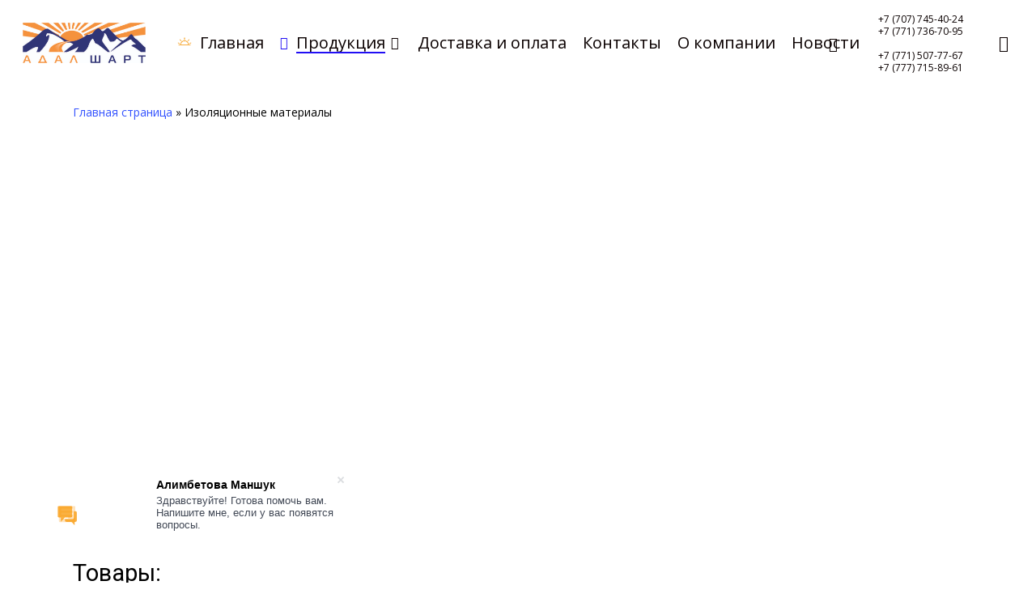

--- FILE ---
content_type: text/html; charset=UTF-8
request_url: https://adst.kz/izolyaczionnye-materialy/
body_size: 22546
content:
<!doctype html>
<html lang="ru-RU" class="no-js">
<head>
	<meta name="google-site-verification" content="0y3vbOVTTuxh-nFUbLQKddbZRWzHeH-L75okOFikXf8" />
	<meta name="yandex-verification" content="8ac768741f020691" />
	<script>
	(function(w,d,u){
		var s=d.createElement('script');s.async=true;s.src=u+'?'+(Date.now()/60000|0);
		var h=d.getElementsByTagName('script')[0];h.parentNode.insertBefore(s,h);
	})(window,document,'https://cdn-ru.bitrix24.ru/b7436009/crm/tag/call.tracker.js');
</script>
	<!-- Roistat Counter Start -->
<script>
(function(w, d, s, h, id) {
    w.roistatProjectId = id; w.roistatHost = h;
    var p = d.location.protocol == "https:" ? "https://" : "http://";
    var u = /^.*roistat_visit=[^;]+(.*)?$/.test(d.cookie) ? "/dist/module.js" : "/api/site/1.0/"+id+"/init?referrer="+encodeURIComponent(d.location.href);
    var js = d.createElement(s); js.charset="UTF-8"; js.async = 1; js.src = p+h+u; var js2 = d.getElementsByTagName(s)[0]; js2.parentNode.insertBefore(js, js2);
})(window, document, 'script', 'cloud.roistat.com', 'acdf395b94fe68a8faeb70ab0c4a1072');
</script>
<!-- Roistat Counter End -->
	<meta name="yandex-verification" content="99d8b7e54be73011" />
	<!-- Google tag (gtag.js) -->
<script async src="https://www.googletagmanager.com/gtag/js?id=AW-11189022315"></script>
<script>
  window.dataLayer = window.dataLayer || [];
  function gtag(){dataLayer.push(arguments);}
  gtag('js', new Date());

  gtag('config', 'AW-11189022315');
</script>
	
	<!-- Yandex.Metrika counter -->
<script type="text/javascript" >
   (function(m,e,t,r,i,k,a){m[i]=m[i]||function(){(m[i].a=m[i].a||[]).push(arguments)};
   m[i].l=1*new Date();
   for (var j = 0; j < document.scripts.length; j++) {if (document.scripts[j].src === r) { return; }}
   k=e.createElement(t),a=e.getElementsByTagName(t)[0],k.async=1,k.src=r,a.parentNode.insertBefore(k,a)})
   (window, document, "script", "https://mc.yandex.ru/metrika/tag.js", "ym");

   ym(93885043, "init", {
        clickmap:true,
        trackLinks:true,
        accurateTrackBounce:true,
        webvisor:true
   });
</script>
<noscript><div><img src="https://mc.yandex.ru/watch/93885043" style="position:absolute; left:-9999px;" alt="" /></div></noscript>
<!-- /Yandex.Metrika counter -->
	
	<meta charset="UTF-8">
	<meta name="viewport" content="width=device-width, initial-scale=1, maximum-scale=1, user-scalable=0" /><meta name='robots' content='index, follow, max-image-preview:large, max-snippet:-1, max-video-preview:-1' />
	<style>img:is([sizes="auto" i], [sizes^="auto," i]) { contain-intrinsic-size: 3000px 1500px }</style>
	<script>window._wca = window._wca || [];</script>

	<!-- This site is optimized with the Yoast SEO plugin v25.2 - https://yoast.com/wordpress/plugins/seo/ -->
	<title>Изоляционные материалы - ТОО &quot;АДАЛ ШАРТ&quot;</title>
	<meta name="description" content="Изоляционные материалы ТОО &quot;АДАЛ ШАРТ&quot; гарантия качества, низкие цены и помощь на всех этапах сотрудничества с нашей компанией." />
	<link rel="canonical" href="https://adst.kz/izolyaczionnye-materialy/" />
	<meta property="og:locale" content="ru_RU" />
	<meta property="og:type" content="article" />
	<meta property="og:title" content="Изоляционные материалы - ТОО &quot;АДАЛ ШАРТ&quot;" />
	<meta property="og:description" content="Изоляционные материалы ТОО &quot;АДАЛ ШАРТ&quot; гарантия качества, низкие цены и помощь на всех этапах сотрудничества с нашей компанией." />
	<meta property="og:url" content="https://adst.kz/izolyaczionnye-materialy/" />
	<meta property="og:site_name" content="ТОО &quot;АДАЛ ШАРТ&quot;" />
	<meta property="article:modified_time" content="2023-07-17T03:30:27+00:00" />
	<meta property="og:image" content="https://adst.kz/wp-content/uploads/2023/05/140561429_w350_h350_izolyatsionnye-materialy.webp" />
	<meta property="og:image:width" content="350" />
	<meta property="og:image:height" content="232" />
	<meta property="og:image:type" content="image/webp" />
	<meta name="twitter:card" content="summary_large_image" />
	<meta name="twitter:label1" content="Примерное время для чтения" />
	<meta name="twitter:data1" content="3 минуты" />
	<script type="application/ld+json" class="yoast-schema-graph">{"@context":"https://schema.org","@graph":[{"@type":"WebPage","@id":"https://adst.kz/izolyaczionnye-materialy/","url":"https://adst.kz/izolyaczionnye-materialy/","name":"Изоляционные материалы - ТОО &quot;АДАЛ ШАРТ&quot;","isPartOf":{"@id":"https://adst.kz/#website"},"primaryImageOfPage":{"@id":"https://adst.kz/izolyaczionnye-materialy/#primaryimage"},"image":{"@id":"https://adst.kz/izolyaczionnye-materialy/#primaryimage"},"thumbnailUrl":"https://adst.kz/wp-content/uploads/2023/05/140561429_w350_h350_izolyatsionnye-materialy.webp","datePublished":"2023-06-01T07:13:51+00:00","dateModified":"2023-07-17T03:30:27+00:00","description":"Изоляционные материалы ТОО \"АДАЛ ШАРТ\" гарантия качества, низкие цены и помощь на всех этапах сотрудничества с нашей компанией.","breadcrumb":{"@id":"https://adst.kz/izolyaczionnye-materialy/#breadcrumb"},"inLanguage":"ru-RU","potentialAction":[{"@type":"ReadAction","target":["https://adst.kz/izolyaczionnye-materialy/"]}]},{"@type":"ImageObject","inLanguage":"ru-RU","@id":"https://adst.kz/izolyaczionnye-materialy/#primaryimage","url":"https://adst.kz/wp-content/uploads/2023/05/140561429_w350_h350_izolyatsionnye-materialy.webp","contentUrl":"https://adst.kz/wp-content/uploads/2023/05/140561429_w350_h350_izolyatsionnye-materialy.webp","width":350,"height":232,"caption":"123"},{"@type":"BreadcrumbList","@id":"https://adst.kz/izolyaczionnye-materialy/#breadcrumb","itemListElement":[{"@type":"ListItem","position":1,"name":"Главная страница","item":"https://adst.kz/"},{"@type":"ListItem","position":2,"name":"Изоляционные материалы"}]},{"@type":"WebSite","@id":"https://adst.kz/#website","url":"https://adst.kz/","name":"ТОО &quot;АДАЛ ШАРТ&quot;","description":"Дорожная химия, присадки в ЩМА, адгезионная кислота, и многое другое","publisher":{"@id":"https://adst.kz/#organization"},"potentialAction":[{"@type":"SearchAction","target":{"@type":"EntryPoint","urlTemplate":"https://adst.kz/?s={search_term_string}"},"query-input":{"@type":"PropertyValueSpecification","valueRequired":true,"valueName":"search_term_string"}}],"inLanguage":"ru-RU"},{"@type":"Organization","@id":"https://adst.kz/#organization","name":"adlshart","url":"https://adst.kz/","logo":{"@type":"ImageObject","inLanguage":"ru-RU","@id":"https://adst.kz/#/schema/logo/image/","url":"https://adst.kz/wp-content/uploads/2023/06/logo-adal-shart-kiril.jpg","contentUrl":"https://adst.kz/wp-content/uploads/2023/06/logo-adal-shart-kiril.jpg","width":571,"height":188,"caption":"adlshart"},"image":{"@id":"https://adst.kz/#/schema/logo/image/"}}]}</script>
	<!-- / Yoast SEO plugin. -->


<link rel='dns-prefetch' href='//stats.wp.com' />
<link rel='dns-prefetch' href='//fonts.googleapis.com' />
<link rel="alternate" type="application/rss+xml" title="ТОО &quot;АДАЛ ШАРТ&quot; &raquo; Лента" href="https://adst.kz/feed/" />
<link rel="alternate" type="application/rss+xml" title="ТОО &quot;АДАЛ ШАРТ&quot; &raquo; Лента комментариев" href="https://adst.kz/comments/feed/" />
<script type="text/javascript">
/* <![CDATA[ */
window._wpemojiSettings = {"baseUrl":"https:\/\/s.w.org\/images\/core\/emoji\/15.0.3\/72x72\/","ext":".png","svgUrl":"https:\/\/s.w.org\/images\/core\/emoji\/15.0.3\/svg\/","svgExt":".svg","source":{"concatemoji":"https:\/\/adst.kz\/wp-includes\/js\/wp-emoji-release.min.js?ver=6.7.4"}};
/*! This file is auto-generated */
!function(i,n){var o,s,e;function c(e){try{var t={supportTests:e,timestamp:(new Date).valueOf()};sessionStorage.setItem(o,JSON.stringify(t))}catch(e){}}function p(e,t,n){e.clearRect(0,0,e.canvas.width,e.canvas.height),e.fillText(t,0,0);var t=new Uint32Array(e.getImageData(0,0,e.canvas.width,e.canvas.height).data),r=(e.clearRect(0,0,e.canvas.width,e.canvas.height),e.fillText(n,0,0),new Uint32Array(e.getImageData(0,0,e.canvas.width,e.canvas.height).data));return t.every(function(e,t){return e===r[t]})}function u(e,t,n){switch(t){case"flag":return n(e,"\ud83c\udff3\ufe0f\u200d\u26a7\ufe0f","\ud83c\udff3\ufe0f\u200b\u26a7\ufe0f")?!1:!n(e,"\ud83c\uddfa\ud83c\uddf3","\ud83c\uddfa\u200b\ud83c\uddf3")&&!n(e,"\ud83c\udff4\udb40\udc67\udb40\udc62\udb40\udc65\udb40\udc6e\udb40\udc67\udb40\udc7f","\ud83c\udff4\u200b\udb40\udc67\u200b\udb40\udc62\u200b\udb40\udc65\u200b\udb40\udc6e\u200b\udb40\udc67\u200b\udb40\udc7f");case"emoji":return!n(e,"\ud83d\udc26\u200d\u2b1b","\ud83d\udc26\u200b\u2b1b")}return!1}function f(e,t,n){var r="undefined"!=typeof WorkerGlobalScope&&self instanceof WorkerGlobalScope?new OffscreenCanvas(300,150):i.createElement("canvas"),a=r.getContext("2d",{willReadFrequently:!0}),o=(a.textBaseline="top",a.font="600 32px Arial",{});return e.forEach(function(e){o[e]=t(a,e,n)}),o}function t(e){var t=i.createElement("script");t.src=e,t.defer=!0,i.head.appendChild(t)}"undefined"!=typeof Promise&&(o="wpEmojiSettingsSupports",s=["flag","emoji"],n.supports={everything:!0,everythingExceptFlag:!0},e=new Promise(function(e){i.addEventListener("DOMContentLoaded",e,{once:!0})}),new Promise(function(t){var n=function(){try{var e=JSON.parse(sessionStorage.getItem(o));if("object"==typeof e&&"number"==typeof e.timestamp&&(new Date).valueOf()<e.timestamp+604800&&"object"==typeof e.supportTests)return e.supportTests}catch(e){}return null}();if(!n){if("undefined"!=typeof Worker&&"undefined"!=typeof OffscreenCanvas&&"undefined"!=typeof URL&&URL.createObjectURL&&"undefined"!=typeof Blob)try{var e="postMessage("+f.toString()+"("+[JSON.stringify(s),u.toString(),p.toString()].join(",")+"));",r=new Blob([e],{type:"text/javascript"}),a=new Worker(URL.createObjectURL(r),{name:"wpTestEmojiSupports"});return void(a.onmessage=function(e){c(n=e.data),a.terminate(),t(n)})}catch(e){}c(n=f(s,u,p))}t(n)}).then(function(e){for(var t in e)n.supports[t]=e[t],n.supports.everything=n.supports.everything&&n.supports[t],"flag"!==t&&(n.supports.everythingExceptFlag=n.supports.everythingExceptFlag&&n.supports[t]);n.supports.everythingExceptFlag=n.supports.everythingExceptFlag&&!n.supports.flag,n.DOMReady=!1,n.readyCallback=function(){n.DOMReady=!0}}).then(function(){return e}).then(function(){var e;n.supports.everything||(n.readyCallback(),(e=n.source||{}).concatemoji?t(e.concatemoji):e.wpemoji&&e.twemoji&&(t(e.twemoji),t(e.wpemoji)))}))}((window,document),window._wpemojiSettings);
/* ]]> */
</script>
<style id='wp-emoji-styles-inline-css' type='text/css'>

	img.wp-smiley, img.emoji {
		display: inline !important;
		border: none !important;
		box-shadow: none !important;
		height: 1em !important;
		width: 1em !important;
		margin: 0 0.07em !important;
		vertical-align: -0.1em !important;
		background: none !important;
		padding: 0 !important;
	}
</style>
<link rel='stylesheet' id='wp-block-library-css' href='https://adst.kz/wp-includes/css/dist/block-library/style.min.css?ver=6.7.4' type='text/css' media='all' />
<link rel='stylesheet' id='mediaelement-css' href='https://adst.kz/wp-includes/js/mediaelement/mediaelementplayer-legacy.min.css?ver=4.2.17' type='text/css' media='all' />
<link rel='stylesheet' id='wp-mediaelement-css' href='https://adst.kz/wp-includes/js/mediaelement/wp-mediaelement.min.css?ver=6.7.4' type='text/css' media='all' />
<style id='wp-mediaelement-inline-css' type='text/css'>
body .mejs-container .mejs-controls >.mejs-horizontal-volume-slider{height:26px;width:56px;position:relative;display:block;float:left;}.mejs-controls .mejs-horizontal-volume-slider .mejs-horizontal-volume-total{background:rgba(255,255,255,.33)}.mejs-controls .mejs-button button:focus{outline:none}body[data-button-style*="_rounded"] .mejs-button>button,body[data-button-style^="rounded"] .mejs-controls .mejs-pause button,body .mejs-controls .mejs-pause{border-radius:0!important;}video,audio{visibility:hidden}.mejs-controls .mejs-time-rail .mejs-time-loaded{background-color:rgba(255,255,255,0.3)!important}.mejs-video .mejs-controls .mejs-time-rail{padding-top:12px}.mejs-audio .mejs-controls .mejs-time-rail{padding-top:11px}.mejs-video .mejs-controls .mejs-time-rail .mejs-time-current,.mejs-video .mejs-controls .mejs-time-rail span,.mejs-video .mejs-controls .mejs-time-rail a,.mejs-video .mejs-controls .mejs-time-rail .mejs-time-loaded{height:8px}.mejs-audio .mejs-controls .mejs-time-rail .mejs-time-current,.mejs-audio .mejs-controls .mejs-time-rail span,.mejs-audio .mejs-controls .mejs-time-rail a,.mejs-audio .mejs-controls .mejs-time-rail .mejs-time-loaded{height:8px}#ajax-content-wrap .mejs-container{background-color:transparent;background-image:none!important}.wp-video{margin-bottom:20px;}.wp-video,.mejs-container .mejs-poster img{max-width:none!important;width:100%!important}.wp-video-shortcode.mejs-container .mejs-poster img{visibility:hidden;display:block;margin-bottom:0;}.mejs-container-fullscreen .mejs-poster img{height:100%!important}body .mejs-poster{background-size:cover}body .mejs-container .mejs-controls .mejs-time{opacity:0.8;}body .mejs-controls button{transition:opacity 0.15s ease}body .mejs-controls button:hover,.mejs-controls .mejs-fullscreen-button:hover button{opacity:0.8}#ajax-content-wrap .mejs-controls .mejs-time-rail .mejs-time-total{background-color:rgba(255,255,255,0.25)}.mejs-controls .mejs-horizontal-volume-slider .mejs-horizontal-volume-current{background:transparent!important}body .mejs-controls .mejs-button button{font-size:18px;color:#fff;width:auto;position:relative;display:inline-block;}body .mejs-controls .mejs-button:not(.mejs-replay) button{background-image:none}body .mejs-controls .mejs-button.mejs-replay button{width:20px;}body .mejs-controls button:before{text-decoration:inherit;display:inline-block;speak:none}body .mejs-controls .mejs-play button:before{content:"\e052"}body .mejs-controls .mejs-mute button:before{content:"\e098"}body .mejs-controls .mejs-unmute button:before{content:"\e099"}body .mejs-controls .mejs-fullscreen-button button:before{content:"\e110";font-size:17px}body .mejs-controls .mejs-fullscreen-button.mejs-unfullscreen button:before{content:"\e111"}body .mejs-button.mejs-volume-button{margin-left:5px}body .mejs-controls .mejs-pause{top:2px;left:2px;position:relative;}body .mejs-controls .mejs-pause button{border-left:3px solid #fff;border-right:3px solid #fff;width:9px;height:12px;right:3px;top:2px}#ajax-content-wrap .mejs-container.mejs-audio{height:44px!important;background-color:rgba(0,0,0,1)}#ajax-content-wrap .mejs-container.mejs-audio .mejs-playpause-button{margin-left:0;}body .mejs-container.mejs-audio .mejs-controls{height:42px}body .mejs-container:not(.mejs-audio) .mejs-controls:before{background:linear-gradient(rgba(255,255,255,0) -2%,rgba(0,0,0,0) 35%,rgba(0,0,0,0.04) 44%,rgba(0,0,0,0.8) 100%,rgba(0,0,0,0.6) 100%);position:absolute;bottom:0;left:0;width:100%;height:400%;z-index:11;border-radius:4px;content:" "}body .mfp-wrap .mfp-content .mejs-container:not(.mejs-audio) .mejs-controls:before{border-radius:0;}body .mejs-container .mejs-controls >*{z-index:100;position:relative}body .mejs-container .mejs-controls{background:none!important;height:50px}#ajax-content-wrap .mejs-playpause-button{margin-left:20px}#ajax-content-wrap .mejs-fullscreen-button{margin-right:20px}body .mejs-video .mejs-controls .mejs-time-rail .mejs-time-float{color:#fff;border:none;background-color:transparent}body .mejs-controls .mejs-time-rail .mejs-time-float-corner{border-color:transparent transparent}body .mejs-audio .mejs-controls .mejs-time-rail .mejs-time-float{border:none;background-color:#fff;height:15px;box-shadow:0 2px 12px rgba(0,0,0,0.25)}
</style>
<style id='jetpack-sharing-buttons-style-inline-css' type='text/css'>
.jetpack-sharing-buttons__services-list{display:flex;flex-direction:row;flex-wrap:wrap;gap:0;list-style-type:none;margin:5px;padding:0}.jetpack-sharing-buttons__services-list.has-small-icon-size{font-size:12px}.jetpack-sharing-buttons__services-list.has-normal-icon-size{font-size:16px}.jetpack-sharing-buttons__services-list.has-large-icon-size{font-size:24px}.jetpack-sharing-buttons__services-list.has-huge-icon-size{font-size:36px}@media print{.jetpack-sharing-buttons__services-list{display:none!important}}.editor-styles-wrapper .wp-block-jetpack-sharing-buttons{gap:0;padding-inline-start:0}ul.jetpack-sharing-buttons__services-list.has-background{padding:1.25em 2.375em}
</style>
<style id='classic-theme-styles-inline-css' type='text/css'>
/*! This file is auto-generated */
.wp-block-button__link{color:#fff;background-color:#32373c;border-radius:9999px;box-shadow:none;text-decoration:none;padding:calc(.667em + 2px) calc(1.333em + 2px);font-size:1.125em}.wp-block-file__button{background:#32373c;color:#fff;text-decoration:none}
</style>
<style id='global-styles-inline-css' type='text/css'>
:root{--wp--preset--aspect-ratio--square: 1;--wp--preset--aspect-ratio--4-3: 4/3;--wp--preset--aspect-ratio--3-4: 3/4;--wp--preset--aspect-ratio--3-2: 3/2;--wp--preset--aspect-ratio--2-3: 2/3;--wp--preset--aspect-ratio--16-9: 16/9;--wp--preset--aspect-ratio--9-16: 9/16;--wp--preset--color--black: #000000;--wp--preset--color--cyan-bluish-gray: #abb8c3;--wp--preset--color--white: #ffffff;--wp--preset--color--pale-pink: #f78da7;--wp--preset--color--vivid-red: #cf2e2e;--wp--preset--color--luminous-vivid-orange: #ff6900;--wp--preset--color--luminous-vivid-amber: #fcb900;--wp--preset--color--light-green-cyan: #7bdcb5;--wp--preset--color--vivid-green-cyan: #00d084;--wp--preset--color--pale-cyan-blue: #8ed1fc;--wp--preset--color--vivid-cyan-blue: #0693e3;--wp--preset--color--vivid-purple: #9b51e0;--wp--preset--gradient--vivid-cyan-blue-to-vivid-purple: linear-gradient(135deg,rgba(6,147,227,1) 0%,rgb(155,81,224) 100%);--wp--preset--gradient--light-green-cyan-to-vivid-green-cyan: linear-gradient(135deg,rgb(122,220,180) 0%,rgb(0,208,130) 100%);--wp--preset--gradient--luminous-vivid-amber-to-luminous-vivid-orange: linear-gradient(135deg,rgba(252,185,0,1) 0%,rgba(255,105,0,1) 100%);--wp--preset--gradient--luminous-vivid-orange-to-vivid-red: linear-gradient(135deg,rgba(255,105,0,1) 0%,rgb(207,46,46) 100%);--wp--preset--gradient--very-light-gray-to-cyan-bluish-gray: linear-gradient(135deg,rgb(238,238,238) 0%,rgb(169,184,195) 100%);--wp--preset--gradient--cool-to-warm-spectrum: linear-gradient(135deg,rgb(74,234,220) 0%,rgb(151,120,209) 20%,rgb(207,42,186) 40%,rgb(238,44,130) 60%,rgb(251,105,98) 80%,rgb(254,248,76) 100%);--wp--preset--gradient--blush-light-purple: linear-gradient(135deg,rgb(255,206,236) 0%,rgb(152,150,240) 100%);--wp--preset--gradient--blush-bordeaux: linear-gradient(135deg,rgb(254,205,165) 0%,rgb(254,45,45) 50%,rgb(107,0,62) 100%);--wp--preset--gradient--luminous-dusk: linear-gradient(135deg,rgb(255,203,112) 0%,rgb(199,81,192) 50%,rgb(65,88,208) 100%);--wp--preset--gradient--pale-ocean: linear-gradient(135deg,rgb(255,245,203) 0%,rgb(182,227,212) 50%,rgb(51,167,181) 100%);--wp--preset--gradient--electric-grass: linear-gradient(135deg,rgb(202,248,128) 0%,rgb(113,206,126) 100%);--wp--preset--gradient--midnight: linear-gradient(135deg,rgb(2,3,129) 0%,rgb(40,116,252) 100%);--wp--preset--font-size--small: 13px;--wp--preset--font-size--medium: 20px;--wp--preset--font-size--large: 36px;--wp--preset--font-size--x-large: 42px;--wp--preset--spacing--20: 0.44rem;--wp--preset--spacing--30: 0.67rem;--wp--preset--spacing--40: 1rem;--wp--preset--spacing--50: 1.5rem;--wp--preset--spacing--60: 2.25rem;--wp--preset--spacing--70: 3.38rem;--wp--preset--spacing--80: 5.06rem;--wp--preset--shadow--natural: 6px 6px 9px rgba(0, 0, 0, 0.2);--wp--preset--shadow--deep: 12px 12px 50px rgba(0, 0, 0, 0.4);--wp--preset--shadow--sharp: 6px 6px 0px rgba(0, 0, 0, 0.2);--wp--preset--shadow--outlined: 6px 6px 0px -3px rgba(255, 255, 255, 1), 6px 6px rgba(0, 0, 0, 1);--wp--preset--shadow--crisp: 6px 6px 0px rgba(0, 0, 0, 1);}:where(.is-layout-flex){gap: 0.5em;}:where(.is-layout-grid){gap: 0.5em;}body .is-layout-flex{display: flex;}.is-layout-flex{flex-wrap: wrap;align-items: center;}.is-layout-flex > :is(*, div){margin: 0;}body .is-layout-grid{display: grid;}.is-layout-grid > :is(*, div){margin: 0;}:where(.wp-block-columns.is-layout-flex){gap: 2em;}:where(.wp-block-columns.is-layout-grid){gap: 2em;}:where(.wp-block-post-template.is-layout-flex){gap: 1.25em;}:where(.wp-block-post-template.is-layout-grid){gap: 1.25em;}.has-black-color{color: var(--wp--preset--color--black) !important;}.has-cyan-bluish-gray-color{color: var(--wp--preset--color--cyan-bluish-gray) !important;}.has-white-color{color: var(--wp--preset--color--white) !important;}.has-pale-pink-color{color: var(--wp--preset--color--pale-pink) !important;}.has-vivid-red-color{color: var(--wp--preset--color--vivid-red) !important;}.has-luminous-vivid-orange-color{color: var(--wp--preset--color--luminous-vivid-orange) !important;}.has-luminous-vivid-amber-color{color: var(--wp--preset--color--luminous-vivid-amber) !important;}.has-light-green-cyan-color{color: var(--wp--preset--color--light-green-cyan) !important;}.has-vivid-green-cyan-color{color: var(--wp--preset--color--vivid-green-cyan) !important;}.has-pale-cyan-blue-color{color: var(--wp--preset--color--pale-cyan-blue) !important;}.has-vivid-cyan-blue-color{color: var(--wp--preset--color--vivid-cyan-blue) !important;}.has-vivid-purple-color{color: var(--wp--preset--color--vivid-purple) !important;}.has-black-background-color{background-color: var(--wp--preset--color--black) !important;}.has-cyan-bluish-gray-background-color{background-color: var(--wp--preset--color--cyan-bluish-gray) !important;}.has-white-background-color{background-color: var(--wp--preset--color--white) !important;}.has-pale-pink-background-color{background-color: var(--wp--preset--color--pale-pink) !important;}.has-vivid-red-background-color{background-color: var(--wp--preset--color--vivid-red) !important;}.has-luminous-vivid-orange-background-color{background-color: var(--wp--preset--color--luminous-vivid-orange) !important;}.has-luminous-vivid-amber-background-color{background-color: var(--wp--preset--color--luminous-vivid-amber) !important;}.has-light-green-cyan-background-color{background-color: var(--wp--preset--color--light-green-cyan) !important;}.has-vivid-green-cyan-background-color{background-color: var(--wp--preset--color--vivid-green-cyan) !important;}.has-pale-cyan-blue-background-color{background-color: var(--wp--preset--color--pale-cyan-blue) !important;}.has-vivid-cyan-blue-background-color{background-color: var(--wp--preset--color--vivid-cyan-blue) !important;}.has-vivid-purple-background-color{background-color: var(--wp--preset--color--vivid-purple) !important;}.has-black-border-color{border-color: var(--wp--preset--color--black) !important;}.has-cyan-bluish-gray-border-color{border-color: var(--wp--preset--color--cyan-bluish-gray) !important;}.has-white-border-color{border-color: var(--wp--preset--color--white) !important;}.has-pale-pink-border-color{border-color: var(--wp--preset--color--pale-pink) !important;}.has-vivid-red-border-color{border-color: var(--wp--preset--color--vivid-red) !important;}.has-luminous-vivid-orange-border-color{border-color: var(--wp--preset--color--luminous-vivid-orange) !important;}.has-luminous-vivid-amber-border-color{border-color: var(--wp--preset--color--luminous-vivid-amber) !important;}.has-light-green-cyan-border-color{border-color: var(--wp--preset--color--light-green-cyan) !important;}.has-vivid-green-cyan-border-color{border-color: var(--wp--preset--color--vivid-green-cyan) !important;}.has-pale-cyan-blue-border-color{border-color: var(--wp--preset--color--pale-cyan-blue) !important;}.has-vivid-cyan-blue-border-color{border-color: var(--wp--preset--color--vivid-cyan-blue) !important;}.has-vivid-purple-border-color{border-color: var(--wp--preset--color--vivid-purple) !important;}.has-vivid-cyan-blue-to-vivid-purple-gradient-background{background: var(--wp--preset--gradient--vivid-cyan-blue-to-vivid-purple) !important;}.has-light-green-cyan-to-vivid-green-cyan-gradient-background{background: var(--wp--preset--gradient--light-green-cyan-to-vivid-green-cyan) !important;}.has-luminous-vivid-amber-to-luminous-vivid-orange-gradient-background{background: var(--wp--preset--gradient--luminous-vivid-amber-to-luminous-vivid-orange) !important;}.has-luminous-vivid-orange-to-vivid-red-gradient-background{background: var(--wp--preset--gradient--luminous-vivid-orange-to-vivid-red) !important;}.has-very-light-gray-to-cyan-bluish-gray-gradient-background{background: var(--wp--preset--gradient--very-light-gray-to-cyan-bluish-gray) !important;}.has-cool-to-warm-spectrum-gradient-background{background: var(--wp--preset--gradient--cool-to-warm-spectrum) !important;}.has-blush-light-purple-gradient-background{background: var(--wp--preset--gradient--blush-light-purple) !important;}.has-blush-bordeaux-gradient-background{background: var(--wp--preset--gradient--blush-bordeaux) !important;}.has-luminous-dusk-gradient-background{background: var(--wp--preset--gradient--luminous-dusk) !important;}.has-pale-ocean-gradient-background{background: var(--wp--preset--gradient--pale-ocean) !important;}.has-electric-grass-gradient-background{background: var(--wp--preset--gradient--electric-grass) !important;}.has-midnight-gradient-background{background: var(--wp--preset--gradient--midnight) !important;}.has-small-font-size{font-size: var(--wp--preset--font-size--small) !important;}.has-medium-font-size{font-size: var(--wp--preset--font-size--medium) !important;}.has-large-font-size{font-size: var(--wp--preset--font-size--large) !important;}.has-x-large-font-size{font-size: var(--wp--preset--font-size--x-large) !important;}
:where(.wp-block-post-template.is-layout-flex){gap: 1.25em;}:where(.wp-block-post-template.is-layout-grid){gap: 1.25em;}
:where(.wp-block-columns.is-layout-flex){gap: 2em;}:where(.wp-block-columns.is-layout-grid){gap: 2em;}
:root :where(.wp-block-pullquote){font-size: 1.5em;line-height: 1.6;}
</style>
<link rel='stylesheet' id='contact-form-7-css' href='https://adst.kz/wp-content/plugins/contact-form-7/includes/css/styles.css?ver=6.0.6' type='text/css' media='all' />
<link rel='stylesheet' id='woocommerce-layout-css' href='https://adst.kz/wp-content/plugins/woocommerce/assets/css/woocommerce-layout.css?ver=9.8.6' type='text/css' media='all' />
<style id='woocommerce-layout-inline-css' type='text/css'>

	.infinite-scroll .woocommerce-pagination {
		display: none;
	}
</style>
<link rel='stylesheet' id='woocommerce-smallscreen-css' href='https://adst.kz/wp-content/plugins/woocommerce/assets/css/woocommerce-smallscreen.css?ver=9.8.6' type='text/css' media='only screen and (max-width: 768px)' />
<link rel='stylesheet' id='woocommerce-general-css' href='https://adst.kz/wp-content/plugins/woocommerce/assets/css/woocommerce.css?ver=9.8.6' type='text/css' media='all' />
<style id='woocommerce-inline-inline-css' type='text/css'>
.woocommerce form .form-row .required { visibility: visible; }
</style>
<link rel='stylesheet' id='dashicons-css' href='https://adst.kz/wp-includes/css/dashicons.min.css?ver=6.7.4' type='text/css' media='all' />
<style id='dashicons-inline-css' type='text/css'>
[data-font="Dashicons"]:before {font-family: 'Dashicons' !important;content: attr(data-icon) !important;speak: none !important;font-weight: normal !important;font-variant: normal !important;text-transform: none !important;line-height: 1 !important;font-style: normal !important;-webkit-font-smoothing: antialiased !important;-moz-osx-font-smoothing: grayscale !important;}
</style>
<link rel='stylesheet' id='ywctm-frontend-css' href='https://adst.kz/wp-content/plugins/yith-woocommerce-catalog-mode/assets/css/frontend.min.css?ver=2.46.0' type='text/css' media='all' />
<style id='ywctm-frontend-inline-css' type='text/css'>
form.cart button.single_add_to_cart_button, .ppc-button-wrapper, .wc-ppcp-paylater-msg__container, form.cart .quantity, .widget.woocommerce.widget_shopping_cart{display: none !important}
</style>
<link rel='stylesheet' id='brands-styles-css' href='https://adst.kz/wp-content/plugins/woocommerce/assets/css/brands.css?ver=9.8.6' type='text/css' media='all' />
<link rel='stylesheet' id='font-awesome-css' href='https://adst.kz/wp-content/themes/salient/css/font-awesome-legacy.min.css?ver=4.7.1' type='text/css' media='all' />
<style id='font-awesome-inline-css' type='text/css'>
[data-font="FontAwesome"]:before {font-family: 'FontAwesome' !important;content: attr(data-icon) !important;speak: none !important;font-weight: normal !important;font-variant: normal !important;text-transform: none !important;line-height: 1 !important;font-style: normal !important;-webkit-font-smoothing: antialiased !important;-moz-osx-font-smoothing: grayscale !important;}
</style>
<link rel='stylesheet' id='salient-grid-system-css' href='https://adst.kz/wp-content/themes/salient/css/build/grid-system.css?ver=15.0.9' type='text/css' media='all' />
<link rel='stylesheet' id='main-styles-css' href='https://adst.kz/wp-content/themes/salient/css/build/style.css?ver=15.0.9' type='text/css' media='all' />
<style id='main-styles-inline-css' type='text/css'>
html body[data-header-resize="1"] .container-wrap, html body[data-header-format="left-header"][data-header-resize="0"] .container-wrap, html body[data-header-resize="0"] .container-wrap, body[data-header-format="left-header"][data-header-resize="0"] .container-wrap { padding-top: 0; } .main-content > .row > #breadcrumbs.yoast { padding: 20px 0; }
html:not(.page-trans-loaded) { background-color: #ffffff; }
</style>
<link rel='stylesheet' id='nectar-header-layout-centered-menu-css' href='https://adst.kz/wp-content/themes/salient/css/build/header/header-layout-centered-menu.css?ver=15.0.9' type='text/css' media='all' />
<link rel='stylesheet' id='nectar-element-product-carousel-css' href='https://adst.kz/wp-content/themes/salient/css/build/elements/element-product-carousel.css?ver=15.0.9' type='text/css' media='all' />
<link rel='stylesheet' id='nectar_default_font_open_sans-css' href='https://fonts.googleapis.com/css?family=Open+Sans%3A300%2C400%2C600%2C700&#038;subset=latin%2Clatin-ext' type='text/css' media='all' />
<link rel='stylesheet' id='responsive-css' href='https://adst.kz/wp-content/themes/salient/css/build/responsive.css?ver=15.0.9' type='text/css' media='all' />
<link rel='stylesheet' id='nectar-product-style-classic-css' href='https://adst.kz/wp-content/themes/salient/css/build/third-party/woocommerce/product-style-classic.css?ver=15.0.9' type='text/css' media='all' />
<link rel='stylesheet' id='woocommerce-css' href='https://adst.kz/wp-content/themes/salient/css/build/woocommerce.css?ver=15.0.9' type='text/css' media='all' />
<link rel='stylesheet' id='nectar-flickity-css' href='https://adst.kz/wp-content/themes/salient/css/build/plugins/flickity.css?ver=15.0.9' type='text/css' media='all' />
<link rel='stylesheet' id='select2-css' href='https://adst.kz/wp-content/plugins/woocommerce/assets/css/select2.css?ver=9.8.6' type='text/css' media='all' />
<link rel='stylesheet' id='skin-material-css' href='https://adst.kz/wp-content/themes/salient/css/build/skin-material.css?ver=15.0.9' type='text/css' media='all' />
<link rel='stylesheet' id='salient-wp-menu-dynamic-css' href='https://adst.kz/wp-content/uploads/salient/menu-dynamic.css?ver=56323' type='text/css' media='all' />
<link rel='stylesheet' id='js_composer_front-css' href='https://adst.kz/wp-content/plugins/js_composer_salient/assets/css/js_composer.min.css?ver=6.9.2' type='text/css' media='all' />
<link rel='stylesheet' id='dynamic-css-css' href='https://adst.kz/wp-content/themes/salient/css/salient-dynamic-styles.css?ver=36413' type='text/css' media='all' />
<style id='dynamic-css-inline-css' type='text/css'>
@media only screen and (min-width:1000px){body #ajax-content-wrap.no-scroll{min-height:calc(100vh - 106px);height:calc(100vh - 106px)!important;}}@media only screen and (min-width:1000px){#page-header-wrap.fullscreen-header,#page-header-wrap.fullscreen-header #page-header-bg,html:not(.nectar-box-roll-loaded) .nectar-box-roll > #page-header-bg.fullscreen-header,.nectar_fullscreen_zoom_recent_projects,#nectar_fullscreen_rows:not(.afterLoaded) > div{height:calc(100vh - 105px);}.wpb_row.vc_row-o-full-height.top-level,.wpb_row.vc_row-o-full-height.top-level > .col.span_12{min-height:calc(100vh - 105px);}html:not(.nectar-box-roll-loaded) .nectar-box-roll > #page-header-bg.fullscreen-header{top:106px;}.nectar-slider-wrap[data-fullscreen="true"]:not(.loaded),.nectar-slider-wrap[data-fullscreen="true"]:not(.loaded) .swiper-container{height:calc(100vh - 104px)!important;}.admin-bar .nectar-slider-wrap[data-fullscreen="true"]:not(.loaded),.admin-bar .nectar-slider-wrap[data-fullscreen="true"]:not(.loaded) .swiper-container{height:calc(100vh - 104px - 32px)!important;}}.admin-bar[class*="page-template-template-no-header"] .wpb_row.vc_row-o-full-height.top-level,.admin-bar[class*="page-template-template-no-header"] .wpb_row.vc_row-o-full-height.top-level > .col.span_12{min-height:calc(100vh - 32px);}body[class*="page-template-template-no-header"] .wpb_row.vc_row-o-full-height.top-level,body[class*="page-template-template-no-header"] .wpb_row.vc_row-o-full-height.top-level > .col.span_12{min-height:100vh;}@media only screen and (max-width:999px){.using-mobile-browser #nectar_fullscreen_rows:not(.afterLoaded):not([data-mobile-disable="on"]) > div{height:calc(100vh - 136px);}.using-mobile-browser .wpb_row.vc_row-o-full-height.top-level,.using-mobile-browser .wpb_row.vc_row-o-full-height.top-level > .col.span_12,[data-permanent-transparent="1"].using-mobile-browser .wpb_row.vc_row-o-full-height.top-level,[data-permanent-transparent="1"].using-mobile-browser .wpb_row.vc_row-o-full-height.top-level > .col.span_12{min-height:calc(100vh - 136px);}html:not(.nectar-box-roll-loaded) .nectar-box-roll > #page-header-bg.fullscreen-header,.nectar_fullscreen_zoom_recent_projects,.nectar-slider-wrap[data-fullscreen="true"]:not(.loaded),.nectar-slider-wrap[data-fullscreen="true"]:not(.loaded) .swiper-container,#nectar_fullscreen_rows:not(.afterLoaded):not([data-mobile-disable="on"]) > div{height:calc(100vh - 83px);}.wpb_row.vc_row-o-full-height.top-level,.wpb_row.vc_row-o-full-height.top-level > .col.span_12{min-height:calc(100vh - 83px);}body[data-transparent-header="false"] #ajax-content-wrap.no-scroll{min-height:calc(100vh - 83px);height:calc(100vh - 83px);}}#nectar_fullscreen_rows{background-color:transparent;}.post-type-archive-product.woocommerce .container-wrap,.tax-product_cat.woocommerce .container-wrap{background-color:#f6f6f6;}.woocommerce ul.products li.product.material,.woocommerce-page ul.products li.product.material{background-color:#ffffff;}.woocommerce ul.products li.product.minimal .product-wrap,.woocommerce ul.products li.product.minimal .background-color-expand,.woocommerce-page ul.products li.product.minimal .product-wrap,.woocommerce-page ul.products li.product.minimal .background-color-expand{background-color:#ffffff;}.screen-reader-text,.nectar-skip-to-content:not(:focus){border:0;clip:rect(1px,1px,1px,1px);clip-path:inset(50%);height:1px;margin:-1px;overflow:hidden;padding:0;position:absolute!important;width:1px;word-wrap:normal!important;}.row .col img:not([srcset]){width:auto;}.row .col img.img-with-animation.nectar-lazy:not([srcset]){width:100%;}
.adl {
  
  background: linear-gradient(135deg, #ff6900 20%, #3452ff 70%);
  -webkit-background-clip: text;
  -webkit-text-fill-color: transparent;
}
</style>
<link rel='stylesheet' id='redux-google-fonts-salient_redux-css' href='https://fonts.googleapis.com/css?family=Roboto%3A400&#038;subset=cyrillic-ext&#038;ver=6.7.4' type='text/css' media='all' />
<script type="text/javascript" src="https://adst.kz/wp-includes/js/jquery/jquery.min.js?ver=3.7.1" id="jquery-core-js"></script>
<script type="text/javascript" src="https://adst.kz/wp-includes/js/jquery/jquery-migrate.min.js?ver=3.4.1" id="jquery-migrate-js"></script>
<script type="text/javascript" src="https://adst.kz/wp-content/plugins/woocommerce/assets/js/jquery-blockui/jquery.blockUI.min.js?ver=2.7.0-wc.9.8.6" id="jquery-blockui-js" defer="defer" data-wp-strategy="defer"></script>
<script type="text/javascript" id="wc-add-to-cart-js-extra">
/* <![CDATA[ */
var wc_add_to_cart_params = {"ajax_url":"\/wp-admin\/admin-ajax.php","wc_ajax_url":"\/?wc-ajax=%%endpoint%%","i18n_view_cart":"\u041f\u0440\u043e\u0441\u043c\u043e\u0442\u0440 \u043a\u043e\u0440\u0437\u0438\u043d\u044b","cart_url":"https:\/\/adst.kz","is_cart":"","cart_redirect_after_add":"yes"};
/* ]]> */
</script>
<script type="text/javascript" src="https://adst.kz/wp-content/plugins/woocommerce/assets/js/frontend/add-to-cart.min.js?ver=9.8.6" id="wc-add-to-cart-js" defer="defer" data-wp-strategy="defer"></script>
<script type="text/javascript" src="https://adst.kz/wp-content/plugins/woocommerce/assets/js/js-cookie/js.cookie.min.js?ver=2.1.4-wc.9.8.6" id="js-cookie-js" defer="defer" data-wp-strategy="defer"></script>
<script type="text/javascript" id="woocommerce-js-extra">
/* <![CDATA[ */
var woocommerce_params = {"ajax_url":"\/wp-admin\/admin-ajax.php","wc_ajax_url":"\/?wc-ajax=%%endpoint%%","i18n_password_show":"\u041f\u043e\u043a\u0430\u0437\u0430\u0442\u044c \u043f\u0430\u0440\u043e\u043b\u044c","i18n_password_hide":"\u0421\u043a\u0440\u044b\u0442\u044c \u043f\u0430\u0440\u043e\u043b\u044c"};
/* ]]> */
</script>
<script type="text/javascript" src="https://adst.kz/wp-content/plugins/woocommerce/assets/js/frontend/woocommerce.min.js?ver=9.8.6" id="woocommerce-js" defer="defer" data-wp-strategy="defer"></script>
<script type="text/javascript" src="https://stats.wp.com/s-202603.js" id="woocommerce-analytics-js" defer="defer" data-wp-strategy="defer"></script>
<link rel="https://api.w.org/" href="https://adst.kz/wp-json/" /><link rel="alternate" title="JSON" type="application/json" href="https://adst.kz/wp-json/wp/v2/pages/789" /><link rel="EditURI" type="application/rsd+xml" title="RSD" href="https://adst.kz/xmlrpc.php?rsd" />
<meta name="generator" content="WordPress 6.7.4" />
<meta name="generator" content="WooCommerce 9.8.6" />
<link rel='shortlink' href='https://adst.kz/?p=789' />
<link rel="alternate" title="oEmbed (JSON)" type="application/json+oembed" href="https://adst.kz/wp-json/oembed/1.0/embed?url=https%3A%2F%2Fadst.kz%2Fizolyaczionnye-materialy%2F" />
<link rel="alternate" title="oEmbed (XML)" type="text/xml+oembed" href="https://adst.kz/wp-json/oembed/1.0/embed?url=https%3A%2F%2Fadst.kz%2Fizolyaczionnye-materialy%2F&#038;format=xml" />
<meta name="wwp" content="yes" />	<style>img#wpstats{display:none}</style>
				<script>
			document.documentElement.className = document.documentElement.className.replace('no-js', 'js');
		</script>
				<style>
			.no-js img.lazyload {
				display: none;
			}

			figure.wp-block-image img.lazyloading {
				min-width: 150px;
			}

						.lazyload, .lazyloading {
				opacity: 0;
			}

			.lazyloaded {
				opacity: 1;
				transition: opacity 400ms;
				transition-delay: 0ms;
			}

					</style>
		<script type="text/javascript"> var root = document.getElementsByTagName( "html" )[0]; root.setAttribute( "class", "js" ); </script>	<noscript><style>.woocommerce-product-gallery{ opacity: 1 !important; }</style></noscript>
	<meta name="generator" content="Powered by WPBakery Page Builder - drag and drop page builder for WordPress."/>
<link rel="icon" href="https://adst.kz/wp-content/uploads/2023/05/cropped-logo-adal-shart-kiril-32x32.jpg" sizes="32x32" />
<link rel="icon" href="https://adst.kz/wp-content/uploads/2023/05/cropped-logo-adal-shart-kiril-192x192.jpg" sizes="192x192" />
<link rel="apple-touch-icon" href="https://adst.kz/wp-content/uploads/2023/05/cropped-logo-adal-shart-kiril-180x180.jpg" />
<meta name="msapplication-TileImage" content="https://adst.kz/wp-content/uploads/2023/05/cropped-logo-adal-shart-kiril-270x270.jpg" />
<noscript><style> .wpb_animate_when_almost_visible { opacity: 1; }</style></noscript><style type="text/css">/** Mega Menu CSS: fs **/</style>
</head><body class="page-template-default page page-id-789 theme-salient woocommerce-no-js material wpb-js-composer js-comp-ver-6.9.2 vc_responsive" data-footer-reveal="1" data-footer-reveal-shadow="small" data-header-format="centered-menu" data-body-border="off" data-boxed-style="" data-header-breakpoint="1000" data-dropdown-style="minimal" data-cae="easeOutCubic" data-cad="750" data-megamenu-width="contained" data-aie="slide-down" data-ls="fancybox" data-apte="standard" data-hhun="0" data-fancy-form-rcs="1" data-form-style="default" data-form-submit="regular" data-is="minimal" data-button-style="slightly_rounded_shadow" data-user-account-button="false" data-flex-cols="true" data-col-gap="default" data-header-inherit-rc="false" data-header-search="true" data-animated-anchors="true" data-ajax-transitions="true" data-full-width-header="true" data-slide-out-widget-area="true" data-slide-out-widget-area-style="simple" data-user-set-ocm="1" data-loading-animation="none" data-bg-header="false" data-responsive="1" data-ext-responsive="true" data-ext-padding="90" data-header-resize="1" data-header-color="custom" data-transparent-header="false" data-cart="false" data-remove-m-parallax="" data-remove-m-video-bgs="" data-m-animate="0" data-force-header-trans-color="light" data-smooth-scrolling="0" data-permanent-transparent="false" >
	<script>
        (function(w,d,u){
                var s=d.createElement('script');s.async=true;s.src=u+'?'+(Date.now()/60000|0);
                var h=d.getElementsByTagName('script')[0];h.parentNode.insertBefore(s,h);
        })(window,document,'https://cdn-ru.bitrix24.ru/b7436009/crm/site_button/loader_1_r0b4km.js');
</script>
	
	<script type="text/javascript">
	 (function(window, document) {

		 if(navigator.userAgent.match(/(Android|iPod|iPhone|iPad|BlackBerry|IEMobile|Opera Mini)/)) {
			 document.body.className += " using-mobile-browser mobile ";
		 }

		 if( !("ontouchstart" in window) ) {

			 var body = document.querySelector("body");
			 var winW = window.innerWidth;
			 var bodyW = body.clientWidth;

			 if (winW > bodyW + 4) {
				 body.setAttribute("style", "--scroll-bar-w: " + (winW - bodyW - 4) + "px");
			 } else {
				 body.setAttribute("style", "--scroll-bar-w: 0px");
			 }
		 }

	 })(window, document);
   </script><a href="#ajax-content-wrap" class="nectar-skip-to-content">Skip to main content</a><div class="ocm-effect-wrap"><div class="ocm-effect-wrap-inner"><div id="ajax-loading-screen" data-disable-mobile="1" data-disable-fade-on-click="0" data-effect="standard" data-method="standard"><div class="loading-icon none"><div class="material-icon">
						<svg class="nectar-material-spinner" width="60px" height="60px" viewBox="0 0 60 60">
							<circle stroke-linecap="round" cx="30" cy="30" r="26" fill="none" stroke-width="6"></circle>
				  		</svg>	 
					</div></div></div>	
	<div id="header-space"  data-header-mobile-fixed='1'></div> 
	
		<div id="header-outer" data-has-menu="true" data-has-buttons="yes" data-header-button_style="shadow_hover_scale" data-using-pr-menu="false" data-mobile-fixed="1" data-ptnm="false" data-lhe="animated_underline" data-user-set-bg="#ffffff" data-format="centered-menu" data-permanent-transparent="false" data-megamenu-rt="1" data-remove-fixed="0" data-header-resize="1" data-cart="false" data-transparency-option="0" data-box-shadow="large" data-shrink-num="6" data-using-secondary="0" data-using-logo="1" data-logo-height="50" data-m-logo-height="60" data-padding="28" data-full-width="true" data-condense="false" >
		
<div id="search-outer" class="nectar">
	<div id="search">
		<div class="container">
			 <div id="search-box">
				 <div class="inner-wrap">
					 <div class="col span_12">
						  <form role="search" action="https://adst.kz/" method="GET">
														 <input type="text" name="s"  value="" aria-label="Search" placeholder="Search" />
							 
						<span>Hit enter to search or ESC to close</span>
												</form>
					</div><!--/span_12-->
				</div><!--/inner-wrap-->
			 </div><!--/search-box-->
			 <div id="close"><a href="#"><span class="screen-reader-text">Close Search</span>
				<span class="close-wrap"> <span class="close-line close-line1"></span> <span class="close-line close-line2"></span> </span>				 </a></div>
		 </div><!--/container-->
	</div><!--/search-->
</div><!--/search-outer-->

<header id="top">
	<div class="container">
		<div class="row">
			<div class="col span_3">
								<a id="logo" href="https://adst.kz" data-supplied-ml-starting-dark="false" data-supplied-ml-starting="false" data-supplied-ml="false" >
					<img class="stnd skip-lazy dark-version" width="571" height="188" alt="ТОО &quot;АДАЛ ШАРТ&quot;" src="https://adst.kz/wp-content/uploads/2023/06/logo-adal-shart-kiril.jpg"  />				</a>
							</div><!--/span_3-->

			<div class="col span_9 col_last">
									<div class="nectar-mobile-only mobile-header"><div class="inner"></div></div>
									<a class="mobile-search" href="#searchbox"><span class="nectar-icon icon-salient-search" aria-hidden="true"></span><span class="screen-reader-text">search</span></a>
														<div class="slide-out-widget-area-toggle mobile-icon simple" data-custom-color="false" data-icon-animation="simple-transform">
						<div> <a href="#sidewidgetarea" aria-label="Navigation Menu" aria-expanded="false" class="closed using-label">
							<i class="label">Menu</i><span aria-hidden="true"> <i class="lines-button x2"> <i class="lines"></i> </i> </span>
						</a></div>
					</div>
				
									<nav>
													<ul class="sf-menu">
								<li id="menu-item-1350" class="menu-item menu-item-type-post_type menu-item-object-page menu-item-home nectar-regular-menu-item menu-item-has-icon menu-item-1350"><a href="https://adst.kz/"><span class="nectar-menu-icon svg-icon"><svg version="1.1" xmlns="http://www.w3.org/2000/svg" width="32" height="32" viewBox="0 0 32 32">
        <path d="M16 13c-0.368 0-0.667-0.3-0.667-0.667v-4c0-0.367 0.299-0.667 0.667-0.667s0.667 0.3 0.667 0.667v4c0 0.367-0.299 0.667-0.667 0.667zM27.333 21c-0.3 0-0.571-0.2-0.645-0.505-0.088-0.357 0.128-0.719 0.485-0.807l2.667-0.667c0.356-0.084 0.719 0.132 0.808 0.484 0.088 0.357-0.128 0.719-0.485 0.807l-2.667 0.667c-0.055 0.015-0.109 0.021-0.163 0.021zM23.333 15.667c-0.171 0-0.341-0.065-0.472-0.195-0.26-0.256-0.26-0.683 0-0.943l2.667-2.667c0.259-0.256 0.683-0.256 0.943 0 0.259 0.26 0.259 0.687 0 0.943l-2.667 2.667c-0.129 0.129-0.3 0.195-0.471 0.195zM24.667 24.333h-17.333c-0.368 0-0.667-0.3-0.667-0.667 0-5.145 4.187-9.333 9.333-9.333 5.145 0 9.333 4.188 9.333 9.333 0 0.367-0.3 0.667-0.667 0.667zM8.028 23h15.945c-0.341-4.1-3.787-7.333-7.972-7.333-4.187 0-7.635 3.233-7.973 7.333zM4.667 21c-0.053 0-0.108-0.007-0.163-0.021l-2.667-0.667c-0.357-0.088-0.575-0.451-0.485-0.807 0.088-0.36 0.451-0.576 0.808-0.484l2.667 0.667c0.357 0.088 0.575 0.451 0.485 0.807-0.075 0.305-0.345 0.505-0.645 0.505zM8.667 15.667c-0.171 0-0.341-0.065-0.472-0.195l-2.667-2.667c-0.26-0.256-0.26-0.683 0-0.943 0.26-0.256 0.683-0.256 0.943 0l2.667 2.667c0.26 0.26 0.26 0.687 0 0.943-0.129 0.129-0.3 0.195-0.471 0.195zM28.667 24.333h-25.333c-0.368 0-0.667-0.3-0.667-0.667s0.299-0.667 0.667-0.667h25.333c0.367 0 0.667 0.3 0.667 0.667s-0.3 0.667-0.667 0.667z"></path>
        </svg></span><span class="menu-title-text">Главная</span></a></li>
<li id="menu-item-1346" class="menu-item menu-item-type-post_type menu-item-object-page current-menu-ancestor current-menu-parent current_page_parent current_page_ancestor menu-item-has-children nectar-regular-menu-item menu-item-has-icon sf-with-ul menu-item-1346"><a href="https://adst.kz/produkcziya/"><i class="nectar-menu-icon fa fa-shopping-cart"></i><span class="menu-title-text">Продукция</span><span class="sf-sub-indicator"><i class="fa fa-angle-down icon-in-menu" aria-hidden="true"></i></span></a>
<ul class="sub-menu">
	<li id="menu-item-1347" class="menu-item menu-item-type-post_type menu-item-object-page menu-item-has-children nectar-regular-menu-item menu-item-has-icon menu-item-1347"><a href="https://adst.kz/produkcziya/dorozhnaya-himiya/"><i class="nectar-menu-icon fa fa-road"></i><span class="menu-title-text">Все для ЩМА и Асфальтобетона</span><span class="sf-sub-indicator"><i class="fa fa-angle-right icon-in-menu" aria-hidden="true"></i></span></a>
	<ul class="sub-menu">
		<li id="menu-item-1345" class="menu-item menu-item-type-post_type menu-item-object-page nectar-regular-menu-item menu-item-1345"><a href="https://adst.kz/polimer-v-shhma-sbs/"><span class="menu-title-text">Полимер – ЩМА</span></a></li>
		<li id="menu-item-1348" class="menu-item menu-item-type-post_type menu-item-object-page nectar-regular-menu-item menu-item-1348"><a href="https://adst.kz/stabiliziruyushhie-dobavki-v-shhma-viatop/"><span class="menu-title-text">Стабилизирующие добавки в ЩМА “VIATOP”</span></a></li>
		<li id="menu-item-1349" class="menu-item menu-item-type-post_type menu-item-object-page nectar-regular-menu-item menu-item-1349"><a href="https://adst.kz/emulgatory-dlya-bitumnoj-emulsii/"><span class="menu-title-text">Эмульгаторы для битумной эмульсии Асфаер 115</span></a></li>
		<li id="menu-item-1344" class="menu-item menu-item-type-post_type menu-item-object-page nectar-regular-menu-item menu-item-1344"><a href="https://adst.kz/ortofosfornaya-kislota/"><span class="menu-title-text">Ортофосфорная кислота</span></a></li>
		<li id="menu-item-1335" class="menu-item menu-item-type-post_type menu-item-object-page nectar-regular-menu-item menu-item-1335"><a href="https://adst.kz/adgezionnye-prisadki/"><span class="menu-title-text">Адгезионные присадки</span></a></li>
		<li id="menu-item-1338" class="menu-item menu-item-type-post_type menu-item-object-page nectar-regular-menu-item menu-item-1338"><a href="https://adst.kz/dorozhnye-konusy/"><span class="menu-title-text">Дорожные конусы</span></a></li>
	</ul>
</li>
	<li id="menu-item-1874" class="menu-item menu-item-type-post_type menu-item-object-page menu-item-has-children nectar-regular-menu-item menu-item-has-icon menu-item-1874"><a href="https://adst.kz/dobavki-dlya-betona/"><i class="nectar-menu-icon fa fa-building-o"></i><span class="menu-title-text">Добавки для бетона</span><span class="sf-sub-indicator"><i class="fa fa-angle-right icon-in-menu" aria-hidden="true"></i></span></a>
	<ul class="sub-menu">
		<li id="menu-item-1900" class="menu-item menu-item-type-post_type menu-item-object-product nectar-regular-menu-item menu-item-has-icon menu-item-1900"><a href="https://adst.kz/product/proteinovyj-penoobrazovatel-etalon/"><i class="nectar-menu-icon fa fa-certificate"></i><span class="menu-title-text">Протеиновый пенообразователь Эталон</span></a></li>
		<li id="menu-item-1899" class="menu-item menu-item-type-post_type menu-item-object-product nectar-regular-menu-item menu-item-has-icon menu-item-1899"><a href="https://adst.kz/product/universalnaya-antimoroznaya-dobavka-v-beton-pbv/"><i class="nectar-menu-icon fa fa-exclamation"></i><span class="menu-title-text">Универсальная антиморозная добавка в бетон “ПБВ”</span></a></li>
		<li id="menu-item-1898" class="menu-item menu-item-type-post_type menu-item-object-product nectar-regular-menu-item menu-item-has-icon menu-item-1898"><a href="https://adst.kz/product/dobavka-v-beton/"><i class="nectar-menu-icon fa fa-arrow-right"></i><span class="menu-title-text">Комплексная добавка в бетон Эталон-Микро (концетрат) Протеиновый пластификатор.</span></a></li>
		<li id="menu-item-1896" class="menu-item menu-item-type-post_type menu-item-object-product nectar-regular-menu-item menu-item-has-icon menu-item-1896"><a href="https://adst.kz/product/fibrovolokno/"><i class="nectar-menu-icon fa fa-arrow-right"></i><span class="menu-title-text">Фиброволокно</span></a></li>
		<li id="menu-item-1897" class="menu-item menu-item-type-post_type menu-item-object-product nectar-regular-menu-item menu-item-has-icon menu-item-1897"><a href="https://adst.kz/product/penoobrazovatel-pb-2000-v-bochke/"><i class="nectar-menu-icon fa fa-arrow-right"></i><span class="menu-title-text">Пенообразователь ПБ-2000 в бочке</span></a></li>
	</ul>
</li>
	<li id="menu-item-1337" class="menu-item menu-item-type-post_type menu-item-object-page nectar-regular-menu-item menu-item-has-icon menu-item-1337"><a href="https://adst.kz/deformaczionnye-shvy/"><i class="nectar-menu-icon fa fa-stack-overflow"></i><span class="menu-title-text">Деформационные швы</span></a></li>
	<li id="menu-item-1340" class="menu-item menu-item-type-post_type menu-item-object-page current-menu-item page_item page-item-789 current_page_item nectar-regular-menu-item menu-item-has-icon menu-item-1340"><a href="https://adst.kz/izolyaczionnye-materialy/" aria-current="page"><i class="nectar-menu-icon fa fa-wrench"></i><span class="menu-title-text">Изоляционные материалы</span></a></li>
	<li id="menu-item-1690" class="menu-item menu-item-type-post_type menu-item-object-page nectar-regular-menu-item menu-item-has-icon menu-item-1690"><a href="https://adst.kz/vodootvodnye-lotki/"><i class="nectar-menu-icon fa fa-long-arrow-right"></i><span class="menu-title-text">Водоотводные лотки</span></a></li>
	<li id="menu-item-1336" class="menu-item menu-item-type-post_type menu-item-object-page nectar-regular-menu-item menu-item-has-icon menu-item-1336"><a href="https://adst.kz/gidroizolyaczionnye-materialy/"><i class="nectar-menu-icon fa fa-cog"></i><span class="menu-title-text">Мастики, праймеры, герметик</span></a></li>
	<li id="menu-item-1342" class="menu-item menu-item-type-post_type menu-item-object-page nectar-regular-menu-item menu-item-has-icon menu-item-1342"><a href="https://adst.kz/materialy-dlya-mastov/"><i class="nectar-menu-icon fa fa-industry"></i><span class="menu-title-text">Материалы для мостов</span></a></li>
	<li id="menu-item-1895" class="menu-item menu-item-type-taxonomy menu-item-object-product_cat nectar-regular-menu-item menu-item-has-icon menu-item-1895"><a href="https://adst.kz/product-category/kirpichi/"><i class="nectar-menu-icon fa fa-cube"></i><span class="menu-title-text">Кирпичи</span></a></li>
</ul>
</li>
<li id="menu-item-1339" class="menu-item menu-item-type-post_type menu-item-object-page nectar-regular-menu-item menu-item-1339"><a href="https://adst.kz/dostavka-i-oplata/"><span class="menu-title-text">Доставка и оплата</span></a></li>
<li id="menu-item-1341" class="menu-item menu-item-type-post_type menu-item-object-page nectar-regular-menu-item menu-item-1341"><a href="https://adst.kz/kontakty/"><span class="menu-title-text">Контакты</span></a></li>
<li id="menu-item-1343" class="menu-item menu-item-type-post_type menu-item-object-page nectar-regular-menu-item menu-item-1343"><a href="https://adst.kz/o-kompanii/"><span class="menu-title-text">О компании</span></a></li>
<li id="menu-item-1842" class="menu-item menu-item-type-post_type menu-item-object-page nectar-regular-menu-item menu-item-1842"><a href="https://adst.kz/interesnye-novosti/"><span class="menu-title-text">Новости</span></a></li>
							</ul>
													<ul class="buttons sf-menu" data-user-set-ocm="1">

								<li id="social-in-menu" class="button_social_group"><a target="_blank" rel="noopener" href="https://instagram.com/adalshartkz?igshid=MzRlODBiNWFlZA=="><span class="screen-reader-text">instagram</span><i class="fa fa-instagram" aria-hidden="true"></i> </a></li><li class="nectar-header-text-content-wrap"><div class="nectar-header-text-content"><div><div class="phone">

<a href="tel:+7 707 745 4024">+7 (707) 745-40-24 </a>
<div class="phone"><a href="tel:+7 (771) 736-70-95"> +7 (771) 736-70-95
</a></div>
&nbsp;

</div>
<div class="phone"><a href="tel:+7 (771) 507-77-67"> +7 (771) 507-77-67
</a></div>
<div class="phone"><a href="tel:+7 (777) 715-89-61"> +7 (777) 715-89-61
</a></div></div></div></li><li id="search-btn"><div><a href="#searchbox"><span class="icon-salient-search" aria-hidden="true"></span><span class="screen-reader-text">search</span></a></div> </li>
							</ul>
						
					</nav>

					<div class="logo-spacing" data-using-image="true"><img class="hidden-logo lazyload" alt="ТОО &quot;АДАЛ ШАРТ&quot;" width="571" height="188" data-src="https://adst.kz/wp-content/uploads/2023/06/logo-adal-shart-kiril.jpg" src="[data-uri]" style="--smush-placeholder-width: 571px; --smush-placeholder-aspect-ratio: 571/188;" /></div>
				</div><!--/span_9-->

				
			</div><!--/row-->
			
<div id="mobile-menu" data-mobile-fixed="1">

	<div class="inner">

		<div class="nectar-header-text-content mobile-only"><div><div class="phone">

<a href="tel:+7 707 745 4024">+7 (707) 745-40-24 </a>
<div class="phone"><a href="tel:+7 (771) 736-70-95"> +7 (771) 736-70-95
</a></div>
&nbsp;

</div>
<div class="phone"><a href="tel:+7 (771) 507-77-67"> +7 (771) 507-77-67
</a></div>
<div class="phone"><a href="tel:+7 (777) 715-89-61"> +7 (777) 715-89-61
</a></div></div></div>
		<div class="menu-items-wrap" data-has-secondary-text="false">

			<ul>
				<li class="menu-item menu-item-type-post_type menu-item-object-page menu-item-home menu-item-has-icon menu-item-1350"><a href="https://adst.kz/"><span class="nectar-menu-icon svg-icon"><svg version="1.1" xmlns="http://www.w3.org/2000/svg" width="32" height="32" viewBox="0 0 32 32">
        <path d="M16 13c-0.368 0-0.667-0.3-0.667-0.667v-4c0-0.367 0.299-0.667 0.667-0.667s0.667 0.3 0.667 0.667v4c0 0.367-0.299 0.667-0.667 0.667zM27.333 21c-0.3 0-0.571-0.2-0.645-0.505-0.088-0.357 0.128-0.719 0.485-0.807l2.667-0.667c0.356-0.084 0.719 0.132 0.808 0.484 0.088 0.357-0.128 0.719-0.485 0.807l-2.667 0.667c-0.055 0.015-0.109 0.021-0.163 0.021zM23.333 15.667c-0.171 0-0.341-0.065-0.472-0.195-0.26-0.256-0.26-0.683 0-0.943l2.667-2.667c0.259-0.256 0.683-0.256 0.943 0 0.259 0.26 0.259 0.687 0 0.943l-2.667 2.667c-0.129 0.129-0.3 0.195-0.471 0.195zM24.667 24.333h-17.333c-0.368 0-0.667-0.3-0.667-0.667 0-5.145 4.187-9.333 9.333-9.333 5.145 0 9.333 4.188 9.333 9.333 0 0.367-0.3 0.667-0.667 0.667zM8.028 23h15.945c-0.341-4.1-3.787-7.333-7.972-7.333-4.187 0-7.635 3.233-7.973 7.333zM4.667 21c-0.053 0-0.108-0.007-0.163-0.021l-2.667-0.667c-0.357-0.088-0.575-0.451-0.485-0.807 0.088-0.36 0.451-0.576 0.808-0.484l2.667 0.667c0.357 0.088 0.575 0.451 0.485 0.807-0.075 0.305-0.345 0.505-0.645 0.505zM8.667 15.667c-0.171 0-0.341-0.065-0.472-0.195l-2.667-2.667c-0.26-0.256-0.26-0.683 0-0.943 0.26-0.256 0.683-0.256 0.943 0l2.667 2.667c0.26 0.26 0.26 0.687 0 0.943-0.129 0.129-0.3 0.195-0.471 0.195zM28.667 24.333h-25.333c-0.368 0-0.667-0.3-0.667-0.667s0.299-0.667 0.667-0.667h25.333c0.367 0 0.667 0.3 0.667 0.667s-0.3 0.667-0.667 0.667z"></path>
        </svg></span><span class="menu-title-text">Главная</span></a></li>
<li class="menu-item menu-item-type-post_type menu-item-object-page current-menu-ancestor current-menu-parent current_page_parent current_page_ancestor menu-item-has-children menu-item-has-icon menu-item-1346"><a href="https://adst.kz/produkcziya/"><i class="nectar-menu-icon fa fa-shopping-cart"></i><span class="menu-title-text">Продукция</span></a>
<ul class="sub-menu">
	<li class="menu-item menu-item-type-post_type menu-item-object-page menu-item-has-children menu-item-has-icon menu-item-1347"><a href="https://adst.kz/produkcziya/dorozhnaya-himiya/"><i class="nectar-menu-icon fa fa-road"></i><span class="menu-title-text">Все для ЩМА и Асфальтобетона</span></a>
	<ul class="sub-menu">
		<li class="menu-item menu-item-type-post_type menu-item-object-page menu-item-1345"><a href="https://adst.kz/polimer-v-shhma-sbs/">Полимер – ЩМА</a></li>
		<li class="menu-item menu-item-type-post_type menu-item-object-page menu-item-1348"><a href="https://adst.kz/stabiliziruyushhie-dobavki-v-shhma-viatop/">Стабилизирующие добавки в ЩМА “VIATOP”</a></li>
		<li class="menu-item menu-item-type-post_type menu-item-object-page menu-item-1349"><a href="https://adst.kz/emulgatory-dlya-bitumnoj-emulsii/">Эмульгаторы для битумной эмульсии Асфаер 115</a></li>
		<li class="menu-item menu-item-type-post_type menu-item-object-page menu-item-1344"><a href="https://adst.kz/ortofosfornaya-kislota/">Ортофосфорная кислота</a></li>
		<li class="menu-item menu-item-type-post_type menu-item-object-page menu-item-1335"><a href="https://adst.kz/adgezionnye-prisadki/">Адгезионные присадки</a></li>
		<li class="menu-item menu-item-type-post_type menu-item-object-page menu-item-1338"><a href="https://adst.kz/dorozhnye-konusy/">Дорожные конусы</a></li>
	</ul>
</li>
	<li class="menu-item menu-item-type-post_type menu-item-object-page menu-item-has-children menu-item-has-icon menu-item-1874"><a href="https://adst.kz/dobavki-dlya-betona/"><i class="nectar-menu-icon fa fa-building-o"></i><span class="menu-title-text">Добавки для бетона</span></a>
	<ul class="sub-menu">
		<li class="menu-item menu-item-type-post_type menu-item-object-product menu-item-has-icon menu-item-1900"><a href="https://adst.kz/product/proteinovyj-penoobrazovatel-etalon/"><i class="nectar-menu-icon fa fa-certificate"></i><span class="menu-title-text">Протеиновый пенообразователь Эталон</span></a></li>
		<li class="menu-item menu-item-type-post_type menu-item-object-product menu-item-has-icon menu-item-1899"><a href="https://adst.kz/product/universalnaya-antimoroznaya-dobavka-v-beton-pbv/"><i class="nectar-menu-icon fa fa-exclamation"></i><span class="menu-title-text">Универсальная антиморозная добавка в бетон “ПБВ”</span></a></li>
		<li class="menu-item menu-item-type-post_type menu-item-object-product menu-item-has-icon menu-item-1898"><a href="https://adst.kz/product/dobavka-v-beton/"><i class="nectar-menu-icon fa fa-arrow-right"></i><span class="menu-title-text">Комплексная добавка в бетон Эталон-Микро (концетрат) Протеиновый пластификатор.</span></a></li>
		<li class="menu-item menu-item-type-post_type menu-item-object-product menu-item-has-icon menu-item-1896"><a href="https://adst.kz/product/fibrovolokno/"><i class="nectar-menu-icon fa fa-arrow-right"></i><span class="menu-title-text">Фиброволокно</span></a></li>
		<li class="menu-item menu-item-type-post_type menu-item-object-product menu-item-has-icon menu-item-1897"><a href="https://adst.kz/product/penoobrazovatel-pb-2000-v-bochke/"><i class="nectar-menu-icon fa fa-arrow-right"></i><span class="menu-title-text">Пенообразователь ПБ-2000 в бочке</span></a></li>
	</ul>
</li>
	<li class="menu-item menu-item-type-post_type menu-item-object-page menu-item-has-icon menu-item-1337"><a href="https://adst.kz/deformaczionnye-shvy/"><i class="nectar-menu-icon fa fa-stack-overflow"></i><span class="menu-title-text">Деформационные швы</span></a></li>
	<li class="menu-item menu-item-type-post_type menu-item-object-page current-menu-item page_item page-item-789 current_page_item menu-item-has-icon menu-item-1340"><a href="https://adst.kz/izolyaczionnye-materialy/" aria-current="page"><i class="nectar-menu-icon fa fa-wrench"></i><span class="menu-title-text">Изоляционные материалы</span></a></li>
	<li class="menu-item menu-item-type-post_type menu-item-object-page menu-item-has-icon menu-item-1690"><a href="https://adst.kz/vodootvodnye-lotki/"><i class="nectar-menu-icon fa fa-long-arrow-right"></i><span class="menu-title-text">Водоотводные лотки</span></a></li>
	<li class="menu-item menu-item-type-post_type menu-item-object-page menu-item-has-icon menu-item-1336"><a href="https://adst.kz/gidroizolyaczionnye-materialy/"><i class="nectar-menu-icon fa fa-cog"></i><span class="menu-title-text">Мастики, праймеры, герметик</span></a></li>
	<li class="menu-item menu-item-type-post_type menu-item-object-page menu-item-has-icon menu-item-1342"><a href="https://adst.kz/materialy-dlya-mastov/"><i class="nectar-menu-icon fa fa-industry"></i><span class="menu-title-text">Материалы для мостов</span></a></li>
	<li class="menu-item menu-item-type-taxonomy menu-item-object-product_cat menu-item-has-icon menu-item-1895"><a href="https://adst.kz/product-category/kirpichi/"><i class="nectar-menu-icon fa fa-cube"></i><span class="menu-title-text">Кирпичи</span></a></li>
</ul>
</li>
<li class="menu-item menu-item-type-post_type menu-item-object-page menu-item-1339"><a href="https://adst.kz/dostavka-i-oplata/">Доставка и оплата</a></li>
<li class="menu-item menu-item-type-post_type menu-item-object-page menu-item-1341"><a href="https://adst.kz/kontakty/">Контакты</a></li>
<li class="menu-item menu-item-type-post_type menu-item-object-page menu-item-1343"><a href="https://adst.kz/o-kompanii/">О компании</a></li>
<li class="menu-item menu-item-type-post_type menu-item-object-page menu-item-1842"><a href="https://adst.kz/interesnye-novosti/">Новости</a></li>


			</ul>

			
		</div><!--/menu-items-wrap-->

		<div class="below-menu-items-wrap">
					</div><!--/below-menu-items-wrap-->

	</div><!--/inner-->

</div><!--/mobile-menu-->
		</div><!--/container-->
	</header>		
	</div>
		<div id="ajax-content-wrap">
<div class="container-wrap">
	<div class="container main-content" role="main">
		<div class="row">
			<p id="breadcrumbs" class="yoast"><span><span><a href="https://adst.kz/">Главная страница</a></span> » <span class="breadcrumb_last" aria-current="page">Изоляционные материалы</span></span></p>
		<div id="fws_696ac0afab5d6"  data-column-margin="default" data-midnight="dark"  class="wpb_row vc_row-fluid vc_row top-level full-width-section"  style="padding-top: 0px; padding-bottom: 0px; "><div class="row-bg-wrap" data-bg-animation="none" data-bg-animation-delay="" data-bg-overlay="false"><div class="inner-wrap row-bg-layer using-image" ><div class="row-bg viewport-desktop using-image lazyload"  style="background-image:inherit; background-position: right center; background-repeat: no-repeat; " data-bg-image="url(https://adst.kz/wp-content/uploads/2023/06/454_original-2.webp)"></div></div></div><div class="row_col_wrap_12 col span_12 dark left">
	<div  class="vc_col-sm-12 vc_hidden-sm vc_hidden-xs wpb_column column_container vc_column_container col no-extra-padding inherit_tablet inherit_phone "  data-padding-pos="all" data-has-bg-color="false" data-bg-color="" data-bg-opacity="1" data-animation="" data-delay="0" >
		<div class="vc_column-inner" >
			<div class="wpb_wrapper">
				<div class="divider-wrap" data-alignment="default"><div style="height: 200px;" class="divider"></div></div><h1 style="color: #ffffff;text-align: left" class="vc_custom_heading" >Изоляционные материалы</h1><div class="divider-wrap" data-alignment="default"><div style="height: 200px;" class="divider"></div></div>
			</div> 
		</div>
	</div> 
</div></div>
		<div id="fws_696ac0afaf4f0"  data-column-margin="default" data-midnight="dark"  class="wpb_row vc_row-fluid vc_row"  style="padding-top: 0px; padding-bottom: 0px; "><div class="row-bg-wrap" data-bg-animation="none" data-bg-animation-delay="" data-bg-overlay="false"><div class="inner-wrap row-bg-layer" ><div class="row-bg viewport-desktop"  style=""></div></div></div><div class="row_col_wrap_12 col span_12 dark left">
	<div  class="vc_col-sm-12 wpb_column column_container vc_column_container col no-extra-padding inherit_tablet inherit_phone "  data-padding-pos="all" data-has-bg-color="false" data-bg-color="" data-bg-opacity="1" data-animation="" data-delay="0" >
		<div class="vc_column-inner" >
			<div class="wpb_wrapper">
				<div class="divider-wrap" data-alignment="default"><div style="height: 50px;" class="divider"></div></div><h2 style="text-align: left" class="vc_custom_heading" >Товары:</h2><div class="divider-wrap" data-alignment="default"><div style="height: 50px;" class="divider"></div></div>
			</div> 
		</div>
	</div> 
</div></div>
		<div id="fws_696ac0afafeda"  data-column-margin="default" data-midnight="dark"  class="wpb_row vc_row-fluid vc_row"  style="padding-top: 0px; padding-bottom: 0px; "><div class="row-bg-wrap" data-bg-animation="none" data-bg-animation-delay="" data-bg-overlay="false"><div class="inner-wrap row-bg-layer" ><div class="row-bg viewport-desktop"  style=""></div></div></div><div class="row_col_wrap_12 col span_12 dark left">
	<div  class="vc_col-sm-12 wpb_column column_container vc_column_container col no-extra-padding inherit_tablet inherit_phone "  data-padding-pos="all" data-has-bg-color="false" data-bg-color="" data-bg-opacity="1" data-animation="" data-delay="0" >
		<div class="vc_column-inner" >
			<div class="wpb_wrapper">
				<div class="woocommerce columns-4 "><div class="woocommerce-notices-wrapper"></div>
  <ul class="products columns-4" data-n-lazy="1" data-rm-m-hover="1" data-n-desktop-columns="3" data-n-desktop-small-columns="3" data-n-tablet-columns="default" data-n-phone-columns="default" data-product-style="classic">



	<li class="classic product type-product post-609 status-publish first instock product_cat-izolyaczionnye-materialy product_cat-materialy-dlya-stroitelstva-dorog has-post-thumbnail taxable shipping-taxable product-type-simple" >


	

			   <div class="product-wrap">
			<a href="https://adst.kz/product/lenta-pvh-czena-za-kg/"><img fetchpriority="high" decoding="async" width="300" height="300" src="data:image/svg+xml;charset=utf-8,%3Csvg%20xmlns%3D&#039;http%3A%2F%2Fwww.w3.org%2F2000%2Fsvg&#039;%20viewBox%3D&#039;0%200%20300%20300&#039;%2F%3E" class="attachment-woocommerce_thumbnail size-woocommerce_thumbnail nectar-lazy" alt="ПВХ" sizes="(max-width: 300px) 100vw, 300px" data-nectar-img-srcset="https://adst.kz/wp-content/uploads/2023/05/photoeditorsdk-export-2-300x300.png 300w, https://adst.kz/wp-content/uploads/2023/05/photoeditorsdk-export-2-150x150.png 150w, https://adst.kz/wp-content/uploads/2023/05/photoeditorsdk-export-2-100x100.png 100w, https://adst.kz/wp-content/uploads/2023/05/photoeditorsdk-export-2-140x140.png 140w, https://adst.kz/wp-content/uploads/2023/05/photoeditorsdk-export-2-500x500.png 500w, https://adst.kz/wp-content/uploads/2023/05/photoeditorsdk-export-2-350x350.png 350w, https://adst.kz/wp-content/uploads/2023/05/photoeditorsdk-export-2.png 600w" data-nectar-img-src="https://adst.kz/wp-content/uploads/2023/05/photoeditorsdk-export-2-300x300.png" /><img decoding="async" width="604" height="604" data-src="https://adst.kz/wp-content/uploads/2023/05/yvaya.png" class="hover-gallery-image nectar-lazy lazyload" alt="" data-sizes="(max-width: 604px) 100vw, 604px" data-nectar-img-srcset="https://adst.kz/wp-content/uploads/2023/05/yvaya.png 604w, https://adst.kz/wp-content/uploads/2023/05/yvaya-300x300.png 300w, https://adst.kz/wp-content/uploads/2023/05/yvaya-150x150.png 150w, https://adst.kz/wp-content/uploads/2023/05/yvaya-100x100.png 100w, https://adst.kz/wp-content/uploads/2023/05/yvaya-140x140.png 140w, https://adst.kz/wp-content/uploads/2023/05/yvaya-500x500.png 500w, https://adst.kz/wp-content/uploads/2023/05/yvaya-350x350.png 350w" data-nectar-img-data-src="https://adst.kz/wp-content/uploads/2023/05/yvaya.png" src="[data-uri]" style="--smush-placeholder-width: 604px; --smush-placeholder-aspect-ratio: 604/604;" /></a>
			<div class="product-add-to-cart" data-nectar-quickview="false"></div>		   </div>
				
	  

		<h2 class="woocommerce-loop-product__title">Лента ПВХ (ПИЛ)</h2>

	

	
</li>
	<li class="classic product type-product post-607 status-publish instock product_cat-izolyaczionnye-materialy product_cat-materialy-dlya-stroitelstva-dorog has-post-thumbnail taxable shipping-taxable product-type-simple" >


	

			   <div class="product-wrap">
			<a href="https://adst.kz/product/steklotkan/"><img decoding="async" width="300" height="300" src="data:image/svg+xml;charset=utf-8,%3Csvg%20xmlns%3D&#039;http%3A%2F%2Fwww.w3.org%2F2000%2Fsvg&#039;%20viewBox%3D&#039;0%200%20300%20300&#039;%2F%3E" class="attachment-woocommerce_thumbnail size-woocommerce_thumbnail nectar-lazy" alt="Стеклоткань" sizes="(max-width: 300px) 100vw, 300px" data-nectar-img-srcset="https://adst.kz/wp-content/uploads/2023/05/yvayva-300x300.png 300w, https://adst.kz/wp-content/uploads/2023/05/yvayva-150x150.png 150w, https://adst.kz/wp-content/uploads/2023/05/yvayva-100x100.png 100w, https://adst.kz/wp-content/uploads/2023/05/yvayva-140x140.png 140w, https://adst.kz/wp-content/uploads/2023/05/yvayva-500x500.png 500w, https://adst.kz/wp-content/uploads/2023/05/yvayva-350x350.png 350w, https://adst.kz/wp-content/uploads/2023/05/yvayva.png 599w" data-nectar-img-src="https://adst.kz/wp-content/uploads/2023/05/yvayva-300x300.png" /><img decoding="async" width="599" height="599" data-src="https://adst.kz/wp-content/uploads/2023/05/yvayva-—-kopiya.png" class="hover-gallery-image nectar-lazy lazyload" alt="Стеклоткань" data-sizes="(max-width: 599px) 100vw, 599px" data-nectar-img-srcset="https://adst.kz/wp-content/uploads/2023/05/yvayva-—-kopiya.png 599w, https://adst.kz/wp-content/uploads/2023/05/yvayva-—-kopiya-300x300.png 300w, https://adst.kz/wp-content/uploads/2023/05/yvayva-—-kopiya-150x150.png 150w, https://adst.kz/wp-content/uploads/2023/05/yvayva-—-kopiya-100x100.png 100w, https://adst.kz/wp-content/uploads/2023/05/yvayva-—-kopiya-140x140.png 140w, https://adst.kz/wp-content/uploads/2023/05/yvayva-—-kopiya-500x500.png 500w, https://adst.kz/wp-content/uploads/2023/05/yvayva-—-kopiya-350x350.png 350w" data-nectar-img-data-src="https://adst.kz/wp-content/uploads/2023/05/yvayva-—-kopiya.png" src="[data-uri]" style="--smush-placeholder-width: 599px; --smush-placeholder-aspect-ratio: 599/599;" /></a>
			<div class="product-add-to-cart" data-nectar-quickview="false"></div>		   </div>
				
	  

		<h2 class="woocommerce-loop-product__title">Стеклоткань +7 (707) 745-40-24</h2>

	

	
</li>
	<li class="classic product type-product post-605 status-publish instock product_cat-dlya-mostov product_cat-izolyaczionnye-materialy product_cat-materialy-dlya-stroitelstva-dorog has-post-thumbnail taxable shipping-taxable product-type-simple" >


	

			   <div class="product-wrap">
			<a href="https://adst.kz/product/shnur-rezinovyj-uplotnitelnyj-czenu-utochnyajte/"><img decoding="async" width="300" height="300" src="data:image/svg+xml;charset=utf-8,%3Csvg%20xmlns%3D&#039;http%3A%2F%2Fwww.w3.org%2F2000%2Fsvg&#039;%20viewBox%3D&#039;0%200%20300%20300&#039;%2F%3E" class="attachment-woocommerce_thumbnail size-woocommerce_thumbnail nectar-lazy" alt="Резиновый" sizes="(max-width: 300px) 100vw, 300px" data-nectar-img-srcset="https://adst.kz/wp-content/uploads/2023/05/a-300x300.png 300w, https://adst.kz/wp-content/uploads/2023/05/a-150x150.png 150w, https://adst.kz/wp-content/uploads/2023/05/a-100x100.png 100w, https://adst.kz/wp-content/uploads/2023/05/a-140x140.png 140w, https://adst.kz/wp-content/uploads/2023/05/a-500x500.png 500w, https://adst.kz/wp-content/uploads/2023/05/a-350x350.png 350w, https://adst.kz/wp-content/uploads/2023/05/a.png 700w" data-nectar-img-src="https://adst.kz/wp-content/uploads/2023/05/a-300x300.png" /><img decoding="async" width="602" height="602" data-src="https://adst.kz/wp-content/uploads/2023/05/yvay.png" class="hover-gallery-image nectar-lazy lazyload" alt="Резиновый" data-sizes="(max-width: 602px) 100vw, 602px" data-nectar-img-srcset="https://adst.kz/wp-content/uploads/2023/05/yvay.png 602w, https://adst.kz/wp-content/uploads/2023/05/yvay-300x300.png 300w, https://adst.kz/wp-content/uploads/2023/05/yvay-150x150.png 150w, https://adst.kz/wp-content/uploads/2023/05/yvay-100x100.png 100w, https://adst.kz/wp-content/uploads/2023/05/yvay-140x140.png 140w, https://adst.kz/wp-content/uploads/2023/05/yvay-500x500.png 500w, https://adst.kz/wp-content/uploads/2023/05/yvay-350x350.png 350w" data-nectar-img-data-src="https://adst.kz/wp-content/uploads/2023/05/yvay.png" src="[data-uri]" style="--smush-placeholder-width: 602px; --smush-placeholder-aspect-ratio: 602/602;" /></a>
			<div class="product-add-to-cart" data-nectar-quickview="false"></div>		   </div>
				
	  

		<h2 class="woocommerce-loop-product__title">Шнур резиновый уплотнительный</h2>

	

	
</li>
	<li class="classic product type-product post-598 status-publish last instock product_cat-izolyaczionnye-materialy product_cat-materialy-dlya-stroitelstva-dorog has-post-thumbnail taxable shipping-taxable product-type-simple" >


	

			   <div class="product-wrap">
			<a href="https://adst.kz/product/paklya-propitannaya-smolyanaya/"><img decoding="async" width="300" height="300" src="data:image/svg+xml;charset=utf-8,%3Csvg%20xmlns%3D&#039;http%3A%2F%2Fwww.w3.org%2F2000%2Fsvg&#039;%20viewBox%3D&#039;0%200%20300%20300&#039;%2F%3E" class="attachment-woocommerce_thumbnail size-woocommerce_thumbnail nectar-lazy" alt="Пакля" sizes="(max-width: 300px) 100vw, 300px" data-nectar-img-srcset="https://adst.kz/wp-content/uploads/2023/05/izobrazhenie-whatsapp-2024-04-02-v-16.41.18_62f476d4-300x300.jpg 300w, https://adst.kz/wp-content/uploads/2023/05/izobrazhenie-whatsapp-2024-04-02-v-16.41.18_62f476d4-150x150.jpg 150w, https://adst.kz/wp-content/uploads/2023/05/izobrazhenie-whatsapp-2024-04-02-v-16.41.18_62f476d4-100x100.jpg 100w, https://adst.kz/wp-content/uploads/2023/05/izobrazhenie-whatsapp-2024-04-02-v-16.41.18_62f476d4-140x140.jpg 140w, https://adst.kz/wp-content/uploads/2023/05/izobrazhenie-whatsapp-2024-04-02-v-16.41.18_62f476d4-350x350.jpg 350w" data-nectar-img-src="https://adst.kz/wp-content/uploads/2023/05/izobrazhenie-whatsapp-2024-04-02-v-16.41.18_62f476d4-300x300.jpg" /><img decoding="async" width="600" height="600" data-src="https://adst.kz/wp-content/uploads/2023/05/paklya-stroitelnaya-10-kg_1-—-kopiya.jpeg" class="hover-gallery-image nectar-lazy lazyload" alt="" data-sizes="(max-width: 600px) 100vw, 600px" data-nectar-img-srcset="https://adst.kz/wp-content/uploads/2023/05/paklya-stroitelnaya-10-kg_1-—-kopiya.jpeg 600w, https://adst.kz/wp-content/uploads/2023/05/paklya-stroitelnaya-10-kg_1-—-kopiya-300x300.jpeg 300w, https://adst.kz/wp-content/uploads/2023/05/paklya-stroitelnaya-10-kg_1-—-kopiya-150x150.jpeg 150w, https://adst.kz/wp-content/uploads/2023/05/paklya-stroitelnaya-10-kg_1-—-kopiya-100x100.jpeg 100w, https://adst.kz/wp-content/uploads/2023/05/paklya-stroitelnaya-10-kg_1-—-kopiya-140x140.jpeg 140w, https://adst.kz/wp-content/uploads/2023/05/paklya-stroitelnaya-10-kg_1-—-kopiya-500x500.jpeg 500w, https://adst.kz/wp-content/uploads/2023/05/paklya-stroitelnaya-10-kg_1-—-kopiya-350x350.jpeg 350w" data-nectar-img-data-src="https://adst.kz/wp-content/uploads/2023/05/paklya-stroitelnaya-10-kg_1-—-kopiya.jpeg" src="[data-uri]" style="--smush-placeholder-width: 600px; --smush-placeholder-aspect-ratio: 600/600;" /></a>
			<div class="product-add-to-cart" data-nectar-quickview="false"></div>		   </div>
				
	  

		<h2 class="woocommerce-loop-product__title">Пакля пропитанная (смоляная)</h2>

	

	
</li>
	<li class="classic product type-product post-586 status-publish first instock product_cat-izolyaczionnye-materialy product_cat-materialy-dlya-stroitelstva-dorog has-post-thumbnail taxable shipping-taxable product-type-simple" >


	

			   <div class="product-wrap">
			<a href="https://adst.kz/product/kabolka-propitannaya-kanat-smolyanoj/"><img decoding="async" width="300" height="300" src="data:image/svg+xml;charset=utf-8,%3Csvg%20xmlns%3D&#039;http%3A%2F%2Fwww.w3.org%2F2000%2Fsvg&#039;%20viewBox%3D&#039;0%200%20300%20300&#039;%2F%3E" class="attachment-woocommerce_thumbnail size-woocommerce_thumbnail nectar-lazy" alt="Каболка" sizes="(max-width: 300px) 100vw, 300px" data-nectar-img-srcset="https://adst.kz/wp-content/uploads/2023/05/mmsch.png 599w, https://adst.kz/wp-content/uploads/2023/05/mmsch-300x300.png 300w, https://adst.kz/wp-content/uploads/2023/05/mmsch-150x150.png 150w, https://adst.kz/wp-content/uploads/2023/05/mmsch-100x100.png 100w, https://adst.kz/wp-content/uploads/2023/05/mmsch-140x140.png 140w, https://adst.kz/wp-content/uploads/2023/05/mmsch-500x500.png 500w, https://adst.kz/wp-content/uploads/2023/05/mmsch-350x350.png 350w" data-nectar-img-src="https://adst.kz/wp-content/uploads/2023/05/mmsch.png" /><img decoding="async" width="599" height="599" data-src="https://adst.kz/wp-content/uploads/2023/05/mmsch-—-kopiya.png" class="hover-gallery-image nectar-lazy lazyload" alt="Каболка" data-sizes="(max-width: 599px) 100vw, 599px" data-nectar-img-srcset="https://adst.kz/wp-content/uploads/2023/05/mmsch-—-kopiya.png 599w, https://adst.kz/wp-content/uploads/2023/05/mmsch-—-kopiya-300x300.png 300w, https://adst.kz/wp-content/uploads/2023/05/mmsch-—-kopiya-150x150.png 150w, https://adst.kz/wp-content/uploads/2023/05/mmsch-—-kopiya-100x100.png 100w, https://adst.kz/wp-content/uploads/2023/05/mmsch-—-kopiya-140x140.png 140w, https://adst.kz/wp-content/uploads/2023/05/mmsch-—-kopiya-500x500.png 500w, https://adst.kz/wp-content/uploads/2023/05/mmsch-—-kopiya-350x350.png 350w" data-nectar-img-data-src="https://adst.kz/wp-content/uploads/2023/05/mmsch-—-kopiya.png" src="[data-uri]" style="--smush-placeholder-width: 599px; --smush-placeholder-aspect-ratio: 599/599;" /></a>
			<div class="product-add-to-cart" data-nectar-quickview="false"></div>		   </div>
				
	  

		<h2 class="woocommerce-loop-product__title">Каболка пропитанная (канат смоляной) (от 18-40мм) +7 (707) 745-40-24</h2>

	

	
</li></ul>
</div>
			</div> 
		</div>
	</div> 
</div></div>
		<div id="fws_696ac0afc3f66"  data-column-margin="default" data-midnight="dark"  class="wpb_row vc_row-fluid vc_row"  style="padding-top: 0px; padding-bottom: 0px; "><div class="row-bg-wrap" data-bg-animation="none" data-bg-animation-delay="" data-bg-overlay="false"><div class="inner-wrap row-bg-layer" ><div class="row-bg viewport-desktop"  style=""></div></div></div><div class="row_col_wrap_12 col span_12 dark left">
	<div  class="vc_col-sm-12 wpb_column column_container vc_column_container col no-extra-padding inherit_tablet inherit_phone "  data-padding-pos="all" data-has-bg-color="false" data-bg-color="" data-bg-opacity="1" data-animation="" data-delay="0" >
		<div class="vc_column-inner" >
			<div class="wpb_wrapper">
				
<div class="wpb_text_column wpb_content_element " >
	<div class="wpb_wrapper">
		<h3>Изоляционные материалы</h3>
<p>Компания ТОО &#171;АДАЛ ШАРТ&#187; Занимает лидирующую позицию на рынке изоляционных материалов. Мы отвечаем за качество нашей продукции и работу наших сотрудников.</p>
<p>Главная цель компании ТОО &#171;АДАЛ ШАРТ&#187; это улучшение экономики и жизни людей, путем помощи строительства качественных дорог.</p>
<p>Материалы нашей компании  были использованы на таких крупных проектах как: «Западная Европа – Западный Китай» и «Астана-Щучинск-Боровое». А так же:  автомобильная магистраль Центр-Юг и автомобильная магистраль Центр-Восток. БАКАД (Большая алматинская кольцевая автомобильная дорога) и другие.</p>
<p>Материалы компании ТОО &#171;АДАЛ ШАРТ&#187; <strong>регулярно проходит все необходимые проверки и получает соответствующие сертификаты, подтверждающие ее высокое качество</strong>. Кроме того, мы регулярно анализируем и улучшаем производственные процессы. Чтобы наши клиенты всегда могли быть уверены в том, что получат от нас продукты наивысшего качества.</p>
<h4>Изоляционные материалы ТОО &#171;АДАЛ ШАРТ</h4>
<p>Мы уделяем особое внимание качеству нашей продукции и соблюдаем все современные стандарты и требования. Необходимые для получения необходимых сертификатов. Мы убеждены, что высокое качество нашей продукции – это ключевой критерий для удовлетворения потребностей наших клиентов. Наша компания предлагаем качественные строительные материалы для дорог.</p>
<p>цены компании честны и никак не заниженные, мы обладаем опытом и знаниями в этой области, мы учитываем требования наших клиентов и наша продукция соответствует высоким стандартам. Начните сотрудничать с нами сегодня и убедитесь в этом сами!</p>
<p>Компания ТОО &#171;АДАЛ ШАРТ&#187; является официальным дилером стабилизирующей <a href="https://adst.kz/stabiliziruyushhie-dobavki-v-shhma-viatop/" rel="noopener">Добавки VIATOP. </a></p>
<p>Одним из условий получения ЩМА-смеси является наличие в ней повышенного количества битума (в пределах 6,0 — 8,5%). Это необходимо для наиболее полного заполнения межкамерного пространства и для улучшения деформационных характеристик смеси.</p>
<h4>Изоляционные материалы ТОО &#171;АДАЛ ШАРТ&#187;</h4>
<p>Это материалы которые формируют тепловую оболочку. Изоляционный материал можно классифицировать по его составу и форме. А так же конструктивному вкладу и функциональному режиму, для выбора наиболее подходящего вам изоляционного материала существуют наши специалисты. Которые помогут выбрать наилучшее решение вашей проблемы.</p>
<p>Компания ТОО&#187;АДАЛ ШАРТ&#187; мы предоставляем только качественную продукцию!</p>
	</div>
</div>




			</div> 
		</div>
	</div> 
</div></div>
		</div>
	</div>
	</div>

<div id="footer-outer" data-cols="4" data-custom-color="false" data-disable-copyright="false" data-matching-section-color="true" data-copyright-line="true" data-using-bg-img="false" data-bg-img-overlay="0.8" data-full-width="false" data-using-widget-area="true" data-link-hover="default">
	
	
<div id="call-to-action">
	<div class="container">
		  <div class="triangle"></div>
		  <span> Начнем сотрудничество уже сегодня </span>
		  <a class="nectar-button 
		  regular-button accent-color" data-color-override="false" href="https://adst.kz/?page_id=125 ">
		  Заказать КП		</a>
	</div>
</div>

		
	<div id="footer-widgets" data-has-widgets="true" data-cols="4">
		
		<div class="container">
			
						
			<div class="row">
				
								
				<div class="col span_3">
					<div id="nav_menu-11" class="widget widget_nav_menu"><h4>Навигация</h4><div class="menu-menyu-dlya-podvala-container"><ul id="menu-menyu-dlya-podvala" class="menu"><li id="menu-item-822" class="menu-item menu-item-type-post_type menu-item-object-page menu-item-822"><a href="https://adst.kz/produkcziya/">Продукция</a></li>
<li id="menu-item-824" class="menu-item menu-item-type-post_type menu-item-object-page menu-item-824"><a href="https://adst.kz/dostavka-i-oplata/">Доставка и оплата</a></li>
<li id="menu-item-825" class="menu-item menu-item-type-post_type menu-item-object-page menu-item-825"><a href="https://adst.kz/kontakty/">Контакты</a></li>
<li id="menu-item-826" class="menu-item menu-item-type-post_type menu-item-object-page menu-item-826"><a href="https://adst.kz/o-kompanii/">О компании</a></li>
</ul></div></div>					</div>
					
											
						<div class="col span_3">
							<div id="nav_menu-10" class="widget widget_nav_menu"><h4>Категории Товаров</h4><div class="menu-menyu-kategorij-container"><ul id="menu-menyu-kategorij" class="menu"><li id="menu-item-1045" class="menu-item menu-item-type-post_type menu-item-object-page menu-item-1045"><a href="https://adst.kz/produkcziya/">Продукция</a></li>
<li id="menu-item-1036" class="menu-item menu-item-type-post_type menu-item-object-page menu-item-1036"><a href="https://adst.kz/polimer-v-shhma-sbs/">Полимер – ЩМА</a></li>
<li id="menu-item-1038" class="menu-item menu-item-type-post_type menu-item-object-page menu-item-1038"><a href="https://adst.kz/emulgatory-dlya-bitumnoj-emulsii/">Эмульгаторы для битумной эмульсии Асфаер 115</a></li>
<li id="menu-item-1039" class="menu-item menu-item-type-post_type menu-item-object-page menu-item-1039"><a href="https://adst.kz/adgezionnye-prisadki/">Адгезионные присадки</a></li>
<li id="menu-item-1040" class="menu-item menu-item-type-post_type menu-item-object-page menu-item-1040"><a href="https://adst.kz/stabiliziruyushhie-dobavki-v-shhma-viatop/">Стабилизирующие добавки в ЩМА “VIATOP”</a></li>
<li id="menu-item-1041" class="menu-item menu-item-type-post_type menu-item-object-page current-menu-item page_item page-item-789 current_page_item menu-item-1041"><a href="https://adst.kz/izolyaczionnye-materialy/" aria-current="page">Изоляционные материалы</a></li>
<li id="menu-item-1042" class="menu-item menu-item-type-post_type menu-item-object-page menu-item-1042"><a href="https://adst.kz/materialy-dlya-mastov/">Материалы для мастов</a></li>
<li id="menu-item-1043" class="menu-item menu-item-type-post_type menu-item-object-page menu-item-1043"><a href="https://adst.kz/gidroizolyaczionnye-materialy/">Гидроизоляционные материалы</a></li>
<li id="menu-item-1044" class="menu-item menu-item-type-post_type menu-item-object-page menu-item-1044"><a href="https://adst.kz/deformaczionnye-shvy/">Деформационные швы</a></li>
<li id="menu-item-1046" class="menu-item menu-item-type-post_type menu-item-object-page menu-item-1046"><a href="https://adst.kz/produkcziya/dorozhnaya-himiya/">Дорожная химия</a></li>
<li id="menu-item-1047" class="menu-item menu-item-type-post_type menu-item-object-page menu-item-1047"><a href="https://adst.kz/ortofosfornaya-kislota/">Ортофосфорная кислота</a></li>
</ul></div></div>								
							</div>
							
												
						
													<div class="col span_3">
																		<div class="widget">			
										</div>		   
																		
								</div>
														
															<div class="col span_3">
									<div id="block-23" class="widget widget_block"><p>
		<div id="fws_696ac0afcce7a"  data-column-margin="default" data-midnight="dark"  class="wpb_row vc_row-fluid vc_row"  style="padding-top: 0px; padding-bottom: 0px; "><div class="row-bg-wrap" data-bg-animation="none" data-bg-animation-delay="" data-bg-overlay="false"><div class="inner-wrap row-bg-layer" ><div class="row-bg viewport-desktop"  style=""></div></div></div><div class="row_col_wrap_12 col span_12 dark left">
	<div  class="vc_col-sm-12 wpb_column column_container vc_column_container col no-extra-padding inherit_tablet inherit_phone "  data-padding-pos="all" data-has-bg-color="false" data-bg-color="" data-bg-opacity="1" data-animation="" data-delay="0" >
		<div class="vc_column-inner" >
			<div class="wpb_wrapper">
				<div class="iwithtext"><div class="iwt-icon"> <i class="icon-default-style fa fa-phone accent-color"></i> </div><div class="iwt-text"> Наши контактные телефоны:<br />
<a href="tel:+7 (771) 736 7094">+7 (771) 736-70-94</a><br />
<a href="tel:+77777454024">+7 (777) 745-40-24</a> </div><div class="clear"></div></div><div class="iwithtext"><div class="iwt-icon"> <i class="icon-default-style fa fa-envelope-o accent-color"></i> </div><div class="iwt-text"> Контактная почта:<br />
<a href="mailto:Sales1@adst.kz">Sales1@adst.kz</a><br />
<a href="mailto:adalshart@adst.kz">adalshart@adst.kz</a> </div><div class="clear"></div></div><div class="iwithtext"><div class="iwt-icon"> <i class="icon-default-style fa fa-map-marker accent-color"></i> </div><div class="iwt-text"> Адрес&nbsp; офиса ТОО "АДАЛ ШАРТ"<br />
г. Алматы Курмангазы 48 А </div><div class="clear"></div></div>
			</div> 
		</div>
	</div> 
</div></div></p>
<p><a id="logo" href="https://adst.kz" data-supplied-ml-starting-dark="false" data-supplied-ml-starting="false" data-supplied-ml="false"><br />
					<img decoding="async" class="stnd skip-lazy dark-version" width="571" height="188" alt="adst.kz" src="https://adst.kz/wp-content/uploads/2023/06/logo-adal-shart-kiril.jpg">				</a></p></div>										
									</div>
																
							</div>
													</div><!--/container-->
					</div><!--/footer-widgets-->
					
					
  <div class="row" id="copyright" data-layout="default">
	
	<div class="container">
	   
				<div class="col span_5">
		   
			<p>&copy; 2026 ТОО &quot;АДАЛ ШАРТ&quot;. </p>
		</div><!--/span_5-->
			   
	  <div class="col span_7 col_last">
      <ul class="social">
        <li><a target="_blank" rel="noopener" href="https://api.whatsapp.com/send/?phone=77077454024&#038;text&#038;type=phone_number&#038;app_absent=0"><span class="screen-reader-text">whatsapp</span><i class="fa fa-whatsapp" aria-hidden="true"></i></a></li>      </ul>
	  </div><!--/span_7-->
    
	  	
	</div><!--/container-->
  </div><!--/row-->
		
</div><!--/footer-outer-->


</div> <!--/ajax-content-wrap-->

	<a id="to-top" href="#" class="
		"><i class="fa fa-angle-up"></i></a>
	</div></div><!--/ocm-effect-wrap--><script type="text/html" id="wpb-modifications"></script>	<script type='text/javascript'>
		(function () {
			var c = document.body.className;
			c = c.replace(/woocommerce-no-js/, 'woocommerce-js');
			document.body.className = c;
		})();
	</script>
	<link rel='stylesheet' id='wc-blocks-style-css' href='https://adst.kz/wp-content/plugins/woocommerce/assets/client/blocks/wc-blocks.css?ver=wc-9.8.6' type='text/css' media='all' />
<link rel='stylesheet' id='nectar-element-icon-with-text-css' href='https://adst.kz/wp-content/themes/salient/css/build/elements/element-icon-with-text.css?ver=15.0.9' type='text/css' media='all' />
<link data-pagespeed-no-defer data-nowprocket data-wpacu-skip data-no-optimize data-noptimize rel='stylesheet' id='main-styles-non-critical-css' href='https://adst.kz/wp-content/themes/salient/css/build/style-non-critical.css?ver=15.0.9' type='text/css' media='all' />
<link data-pagespeed-no-defer data-nowprocket data-wpacu-skip data-no-optimize data-noptimize rel='stylesheet' id='nectar-woocommerce-non-critical-css' href='https://adst.kz/wp-content/themes/salient/css/build/third-party/woocommerce/woocommerce-non-critical.css?ver=15.0.9' type='text/css' media='all' />
<link data-pagespeed-no-defer data-nowprocket data-wpacu-skip data-no-optimize data-noptimize rel='stylesheet' id='fancyBox-css' href='https://adst.kz/wp-content/themes/salient/css/build/plugins/jquery.fancybox.css?ver=3.3.1' type='text/css' media='all' />
<link data-pagespeed-no-defer data-nowprocket data-wpacu-skip data-no-optimize data-noptimize rel='stylesheet' id='nectar-ocm-core-css' href='https://adst.kz/wp-content/themes/salient/css/build/off-canvas/core.css?ver=15.0.9' type='text/css' media='all' />
<link data-pagespeed-no-defer data-nowprocket data-wpacu-skip data-no-optimize data-noptimize rel='stylesheet' id='nectar-ocm-simple-css' href='https://adst.kz/wp-content/themes/salient/css/build/off-canvas/simple-dropdown.css?ver=15.0.9' type='text/css' media='all' />
<script type="text/javascript" src="https://adst.kz/wp-includes/js/dist/hooks.min.js?ver=4d63a3d491d11ffd8ac6" id="wp-hooks-js"></script>
<script type="text/javascript" src="https://adst.kz/wp-includes/js/dist/i18n.min.js?ver=5e580eb46a90c2b997e6" id="wp-i18n-js"></script>
<script type="text/javascript" id="wp-i18n-js-after">
/* <![CDATA[ */
wp.i18n.setLocaleData( { 'text direction\u0004ltr': [ 'ltr' ] } );
/* ]]> */
</script>
<script type="text/javascript" src="https://adst.kz/wp-content/plugins/contact-form-7/includes/swv/js/index.js?ver=6.0.6" id="swv-js"></script>
<script type="text/javascript" id="contact-form-7-js-translations">
/* <![CDATA[ */
( function( domain, translations ) {
	var localeData = translations.locale_data[ domain ] || translations.locale_data.messages;
	localeData[""].domain = domain;
	wp.i18n.setLocaleData( localeData, domain );
} )( "contact-form-7", {"translation-revision-date":"2025-05-08 07:00:39+0000","generator":"GlotPress\/4.0.1","domain":"messages","locale_data":{"messages":{"":{"domain":"messages","plural-forms":"nplurals=3; plural=(n % 10 == 1 && n % 100 != 11) ? 0 : ((n % 10 >= 2 && n % 10 <= 4 && (n % 100 < 12 || n % 100 > 14)) ? 1 : 2);","lang":"ru"},"This contact form is placed in the wrong place.":["\u042d\u0442\u0430 \u043a\u043e\u043d\u0442\u0430\u043a\u0442\u043d\u0430\u044f \u0444\u043e\u0440\u043c\u0430 \u0440\u0430\u0437\u043c\u0435\u0449\u0435\u043d\u0430 \u0432 \u043d\u0435\u043f\u0440\u0430\u0432\u0438\u043b\u044c\u043d\u043e\u043c \u043c\u0435\u0441\u0442\u0435."],"Error:":["\u041e\u0448\u0438\u0431\u043a\u0430:"]}},"comment":{"reference":"includes\/js\/index.js"}} );
/* ]]> */
</script>
<script type="text/javascript" id="contact-form-7-js-before">
/* <![CDATA[ */
var wpcf7 = {
    "api": {
        "root": "https:\/\/adst.kz\/wp-json\/",
        "namespace": "contact-form-7\/v1"
    },
    "cached": 1
};
/* ]]> */
</script>
<script type="text/javascript" src="https://adst.kz/wp-content/plugins/contact-form-7/includes/js/index.js?ver=6.0.6" id="contact-form-7-js"></script>
<script type="text/javascript" src="https://adst.kz/wp-content/themes/salient/js/build/third-party/jquery.easing.min.js?ver=1.3" id="jquery-easing-js"></script>
<script type="text/javascript" src="https://adst.kz/wp-content/themes/salient/js/build/third-party/jquery.mousewheel.min.js?ver=3.1.13" id="jquery-mousewheel-js"></script>
<script type="text/javascript" src="https://adst.kz/wp-content/themes/salient/js/build/priority.js?ver=15.0.9" id="nectar_priority-js"></script>
<script type="text/javascript" src="https://adst.kz/wp-content/themes/salient/js/build/third-party/transit.min.js?ver=0.9.9" id="nectar-transit-js"></script>
<script type="text/javascript" src="https://adst.kz/wp-content/themes/salient/js/build/third-party/waypoints.js?ver=4.0.2" id="nectar-waypoints-js"></script>
<script type="text/javascript" src="https://adst.kz/wp-content/plugins/salient-portfolio/js/third-party/imagesLoaded.min.js?ver=4.1.4" id="imagesLoaded-js"></script>
<script type="text/javascript" src="https://adst.kz/wp-content/themes/salient/js/build/third-party/hoverintent.min.js?ver=1.9" id="hoverintent-js"></script>
<script type="text/javascript" src="https://adst.kz/wp-content/themes/salient/js/build/third-party/jquery.fancybox.min.js?ver=3.3.8" id="fancyBox-js"></script>
<script type="text/javascript" src="https://adst.kz/wp-content/themes/salient/js/build/third-party/anime.min.js?ver=4.5.1" id="anime-js"></script>
<script type="text/javascript" src="https://adst.kz/wp-content/themes/salient/js/build/third-party/flickity.min.js?ver=2.3.1" id="flickity-js"></script>
<script type="text/javascript" src="https://adst.kz/wp-content/themes/salient/js/build/third-party/superfish.js?ver=1.5.8" id="superfish-js"></script>
<script type="text/javascript" id="nectar-frontend-js-extra">
/* <![CDATA[ */
var nectarLove = {"ajaxurl":"https:\/\/adst.kz\/wp-admin\/admin-ajax.php","postID":"789","rooturl":"https:\/\/adst.kz","disqusComments":"false","loveNonce":"96ee1f65d7","mapApiKey":""};
var nectarOptions = {"delay_js":"0","quick_search":"false","react_compat":"disabled","header_entrance":"false","mobile_header_format":"default","ocm_btn_position":"default","left_header_dropdown_func":"default","ajax_add_to_cart":"1","ocm_remove_ext_menu_items":"remove_images","woo_product_filter_toggle":"1","woo_sidebar_toggles":"true","woo_sticky_sidebar":"1","woo_minimal_product_hover":"default","woo_minimal_product_effect":"default","woo_related_upsell_carousel":"false","woo_product_variable_select":"default"};
var nectar_front_i18n = {"next":"Next","previous":"Previous"};
/* ]]> */
</script>
<script type="text/javascript" src="https://adst.kz/wp-content/themes/salient/js/build/init.js?ver=15.0.9" id="nectar-frontend-js"></script>
<script type="text/javascript" src="https://adst.kz/wp-content/plugins/salient-core/js/third-party/touchswipe.min.js?ver=1.0" id="touchswipe-js"></script>
<script type="text/javascript" src="https://adst.kz/wp-content/plugins/woocommerce/assets/js/select2/select2.full.min.js?ver=4.0.3-wc.9.8.6" id="select2-js" defer="defer" data-wp-strategy="defer"></script>
<script type="text/javascript" src="https://adst.kz/wp-content/plugins/woocommerce/assets/js/sourcebuster/sourcebuster.min.js?ver=9.8.6" id="sourcebuster-js-js"></script>
<script type="text/javascript" id="wc-order-attribution-js-extra">
/* <![CDATA[ */
var wc_order_attribution = {"params":{"lifetime":1.0000000000000001e-5,"session":30,"base64":false,"ajaxurl":"https:\/\/adst.kz\/wp-admin\/admin-ajax.php","prefix":"wc_order_attribution_","allowTracking":true},"fields":{"source_type":"current.typ","referrer":"current_add.rf","utm_campaign":"current.cmp","utm_source":"current.src","utm_medium":"current.mdm","utm_content":"current.cnt","utm_id":"current.id","utm_term":"current.trm","utm_source_platform":"current.plt","utm_creative_format":"current.fmt","utm_marketing_tactic":"current.tct","session_entry":"current_add.ep","session_start_time":"current_add.fd","session_pages":"session.pgs","session_count":"udata.vst","user_agent":"udata.uag"}};
/* ]]> */
</script>
<script type="text/javascript" src="https://adst.kz/wp-content/plugins/woocommerce/assets/js/frontend/order-attribution.min.js?ver=9.8.6" id="wc-order-attribution-js"></script>
<script type="text/javascript" src="https://adst.kz/wp-content/plugins/wp-smushit/app/assets/js/smush-lazy-load.min.js?ver=3.18.1" id="smush-lazy-load-js"></script>
<script type="text/javascript" id="jetpack-stats-js-before">
/* <![CDATA[ */
_stq = window._stq || [];
_stq.push([ "view", JSON.parse("{\"v\":\"ext\",\"blog\":\"219382611\",\"post\":\"789\",\"tz\":\"5\",\"srv\":\"adst.kz\",\"j\":\"1:14.6\"}") ]);
_stq.push([ "clickTrackerInit", "219382611", "789" ]);
/* ]]> */
</script>
<script type="text/javascript" src="https://stats.wp.com/e-202603.js" id="jetpack-stats-js" defer="defer" data-wp-strategy="defer"></script>
<script type="text/javascript" src="https://adst.kz/wp-includes/js/hoverIntent.min.js?ver=1.10.2" id="hoverIntent-js"></script>
<script type="text/javascript" src="https://adst.kz/wp-content/plugins/megamenu/js/maxmegamenu.js?ver=3.5" id="megamenu-js"></script>
<script type="text/javascript" id="wpb_composer_front_js-js-extra">
/* <![CDATA[ */
var vcData = {"currentTheme":{"slug":"salient"}};
/* ]]> */
</script>
<script type="text/javascript" src="https://adst.kz/wp-content/plugins/js_composer_salient/assets/js/dist/js_composer_front.min.js?ver=6.9.2" id="wpb_composer_front_js-js"></script>

<template id="woot-popup-template">

    <div class="woot-modal">
        <div class="woot-modal-inner">
            <div class="woot-modal-inner-header">
                <h3 class="woot-modal-title">&nbsp;</h3>
                <div class="woot-modal-title-info">&nbsp;</div>
                <a href="javascript: void(0);" class="woot-modal-close"></a>
            </div>
            <div class="woot-modal-inner-content">
                <div class="woot-form-element-container"><div class="table23-place-loader">Загрузка ...</div><br /></div>
            </div>
            <div class="woot-modal-inner-footer">
                <a href="javascript: void(0);" class="woot-btn woot-modal-button-large-1">Закрыть</a>
            </div>
        </div>
    </div>

    <div class="woot-modal-backdrop"></div>

</template>


</body>
</html>